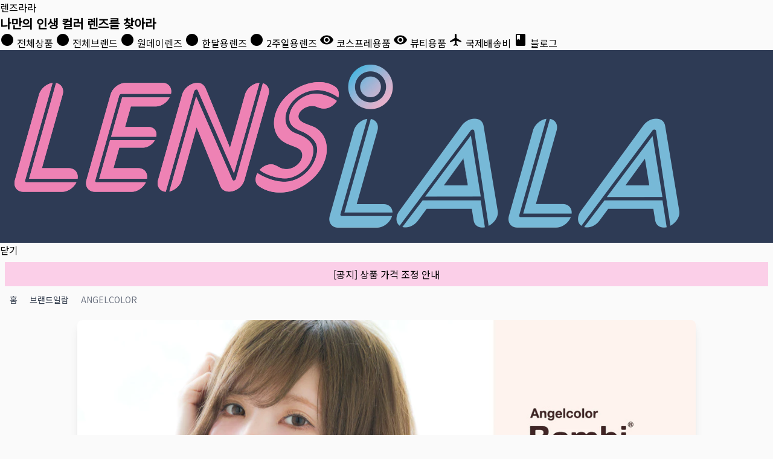

--- FILE ---
content_type: text/html
request_url: https://lenslala3.com/brand/ANGELCOLOR
body_size: 27775
content:
<!DOCTYPE html>
<html lang="ko">
	<head>
		<meta charset="utf-8" />
		<meta http-equiv="content-language" content="ko-kr" />
		<meta name="naver-site-verification" content="f8d955936ce0debadc0d1dda93e51ff7f101e8e0" />
		<link rel="icon" href="../favicon.ico" type="image/x-icon" />
		<meta name="viewport" content="width=device-width" />
		<!-- Roboto -->
		<!-- Material Icons -->
		<link rel="preconnect" href="https://fonts.googleapis.com" />
		<link rel="preconnect" href="https://fonts.gstatic.com" crossorigin />
		<link
			async="true"
			rel="stylesheet"
			href="https://fonts.googleapis.com/icon?family=Material+Icons&display=swap"
		/>
		<link
			async="true"
			rel="stylesheet"
			href="https://fonts.googleapis.com/css2?family=Noto+Sans+KR&display=swap"
		/>

		<link async="true" rel="stylesheet" href="/smui.css" />
		<style type="text/css">
			html,
			body {
				padding: 0;
				margin: 0;
			}
		</style>
		
	<style>*,:before,:after{box-sizing:border-box;border-width:0;border-style:solid;border-color:#e5e7eb}:before,:after{--tw-content: ""}html{line-height:1.5;-webkit-text-size-adjust:100%;-moz-tab-size:4;-o-tab-size:4;tab-size:4;font-family:Noto Sans KR,sans-serif;font-feature-settings:normal;font-variation-settings:normal}body{margin:0;line-height:inherit}hr{height:0;color:inherit;border-top-width:1px}abbr:where([title]){-webkit-text-decoration:underline dotted;text-decoration:underline dotted}h1,h2,h3,h4,h5,h6{font-size:inherit;font-weight:inherit}a{color:inherit;text-decoration:inherit}b,strong{font-weight:bolder}code,kbd,samp,pre{font-family:ui-monospace,SFMono-Regular,Menlo,Monaco,Consolas,Liberation Mono,Courier New,monospace;font-feature-settings:normal;font-variation-settings:normal;font-size:1em}small{font-size:80%}sub,sup{font-size:75%;line-height:0;position:relative;vertical-align:baseline}sub{bottom:-.25em}sup{top:-.5em}table{text-indent:0;border-color:inherit;border-collapse:collapse}button,input,optgroup,select,textarea{font-family:inherit;font-feature-settings:inherit;font-variation-settings:inherit;font-size:100%;font-weight:inherit;line-height:inherit;color:inherit;margin:0;padding:0}button,select{text-transform:none}button,[type=button],[type=reset],[type=submit]{-webkit-appearance:button;background-color:transparent;background-image:none}:-moz-focusring{outline:auto}:-moz-ui-invalid{box-shadow:none}progress{vertical-align:baseline}::-webkit-inner-spin-button,::-webkit-outer-spin-button{height:auto}[type=search]{-webkit-appearance:textfield;outline-offset:-2px}::-webkit-search-decoration{-webkit-appearance:none}::-webkit-file-upload-button{-webkit-appearance:button;font:inherit}summary{display:list-item}blockquote,dl,dd,h1,h2,h3,h4,h5,h6,hr,figure,p,pre{margin:0}fieldset{margin:0;padding:0}legend{padding:0}ol,ul,menu{list-style:none;margin:0;padding:0}dialog{padding:0}textarea{resize:vertical}input::-moz-placeholder,textarea::-moz-placeholder{opacity:1;color:#9ca3af}input::placeholder,textarea::placeholder{opacity:1;color:#9ca3af}button,[role=button]{cursor:pointer}:disabled{cursor:default}img,svg,video,canvas,audio,iframe,embed,object{display:block;vertical-align:middle}img,video{max-width:100%;height:auto}[hidden]{display:none}*,:before,:after{--tw-border-spacing-x: 0;--tw-border-spacing-y: 0;--tw-translate-x: 0;--tw-translate-y: 0;--tw-rotate: 0;--tw-skew-x: 0;--tw-skew-y: 0;--tw-scale-x: 1;--tw-scale-y: 1;--tw-pan-x: ;--tw-pan-y: ;--tw-pinch-zoom: ;--tw-scroll-snap-strictness: proximity;--tw-gradient-from-position: ;--tw-gradient-via-position: ;--tw-gradient-to-position: ;--tw-ordinal: ;--tw-slashed-zero: ;--tw-numeric-figure: ;--tw-numeric-spacing: ;--tw-numeric-fraction: ;--tw-ring-inset: ;--tw-ring-offset-width: 0px;--tw-ring-offset-color: #fff;--tw-ring-color: rgb(59 130 246 / .5);--tw-ring-offset-shadow: 0 0 #0000;--tw-ring-shadow: 0 0 #0000;--tw-shadow: 0 0 #0000;--tw-shadow-colored: 0 0 #0000;--tw-blur: ;--tw-brightness: ;--tw-contrast: ;--tw-grayscale: ;--tw-hue-rotate: ;--tw-invert: ;--tw-saturate: ;--tw-sepia: ;--tw-drop-shadow: ;--tw-backdrop-blur: ;--tw-backdrop-brightness: ;--tw-backdrop-contrast: ;--tw-backdrop-grayscale: ;--tw-backdrop-hue-rotate: ;--tw-backdrop-invert: ;--tw-backdrop-opacity: ;--tw-backdrop-saturate: ;--tw-backdrop-sepia: }::backdrop{--tw-border-spacing-x: 0;--tw-border-spacing-y: 0;--tw-translate-x: 0;--tw-translate-y: 0;--tw-rotate: 0;--tw-skew-x: 0;--tw-skew-y: 0;--tw-scale-x: 1;--tw-scale-y: 1;--tw-pan-x: ;--tw-pan-y: ;--tw-pinch-zoom: ;--tw-scroll-snap-strictness: proximity;--tw-gradient-from-position: ;--tw-gradient-via-position: ;--tw-gradient-to-position: ;--tw-ordinal: ;--tw-slashed-zero: ;--tw-numeric-figure: ;--tw-numeric-spacing: ;--tw-numeric-fraction: ;--tw-ring-inset: ;--tw-ring-offset-width: 0px;--tw-ring-offset-color: #fff;--tw-ring-color: rgb(59 130 246 / .5);--tw-ring-offset-shadow: 0 0 #0000;--tw-ring-shadow: 0 0 #0000;--tw-shadow: 0 0 #0000;--tw-shadow-colored: 0 0 #0000;--tw-blur: ;--tw-brightness: ;--tw-contrast: ;--tw-grayscale: ;--tw-hue-rotate: ;--tw-invert: ;--tw-saturate: ;--tw-sepia: ;--tw-drop-shadow: ;--tw-backdrop-blur: ;--tw-backdrop-brightness: ;--tw-backdrop-contrast: ;--tw-backdrop-grayscale: ;--tw-backdrop-hue-rotate: ;--tw-backdrop-invert: ;--tw-backdrop-opacity: ;--tw-backdrop-saturate: ;--tw-backdrop-sepia: }.container{width:100%}@media (min-width: 640px){.container{max-width:640px}}@media (min-width: 768px){.container{max-width:768px}}@media (min-width: 1024px){.container{max-width:1024px}}@media (min-width: 1280px){.container{max-width:1280px}}@media (min-width: 1536px){.container{max-width:1536px}}.prose{color:var(--tw-prose-body);max-width:65ch}.prose :where(p):not(:where([class~=not-prose],[class~=not-prose] *)){margin-top:1.25em;margin-bottom:1.25em}.prose :where([class~=lead]):not(:where([class~=not-prose],[class~=not-prose] *)){color:var(--tw-prose-lead);font-size:1.25em;line-height:1.6;margin-top:1.2em;margin-bottom:1.2em}.prose :where(a):not(:where([class~=not-prose],[class~=not-prose] *)){color:var(--tw-prose-links);text-decoration:underline;font-weight:500}.prose :where(strong):not(:where([class~=not-prose],[class~=not-prose] *)){color:var(--tw-prose-bold);font-weight:600}.prose :where(a strong):not(:where([class~=not-prose],[class~=not-prose] *)){color:inherit}.prose :where(blockquote strong):not(:where([class~=not-prose],[class~=not-prose] *)){color:inherit}.prose :where(thead th strong):not(:where([class~=not-prose],[class~=not-prose] *)){color:inherit}.prose :where(ol):not(:where([class~=not-prose],[class~=not-prose] *)){list-style-type:decimal;margin-top:1.25em;margin-bottom:1.25em;padding-left:1.625em}.prose :where(ol[type=A]):not(:where([class~=not-prose],[class~=not-prose] *)){list-style-type:upper-alpha}.prose :where(ol[type=a]):not(:where([class~=not-prose],[class~=not-prose] *)){list-style-type:lower-alpha}.prose :where(ol[type=A s]):not(:where([class~=not-prose],[class~=not-prose] *)){list-style-type:upper-alpha}.prose :where(ol[type=a s]):not(:where([class~=not-prose],[class~=not-prose] *)){list-style-type:lower-alpha}.prose :where(ol[type=I]):not(:where([class~=not-prose],[class~=not-prose] *)){list-style-type:upper-roman}.prose :where(ol[type=i]):not(:where([class~=not-prose],[class~=not-prose] *)){list-style-type:lower-roman}.prose :where(ol[type=I s]):not(:where([class~=not-prose],[class~=not-prose] *)){list-style-type:upper-roman}.prose :where(ol[type=i s]):not(:where([class~=not-prose],[class~=not-prose] *)){list-style-type:lower-roman}.prose :where(ol[type="1"]):not(:where([class~=not-prose],[class~=not-prose] *)){list-style-type:decimal}.prose :where(ul):not(:where([class~=not-prose],[class~=not-prose] *)){list-style-type:disc;margin-top:1.25em;margin-bottom:1.25em;padding-left:1.625em}.prose :where(ol>li):not(:where([class~=not-prose],[class~=not-prose] *))::marker{font-weight:400;color:var(--tw-prose-counters)}.prose :where(ul>li):not(:where([class~=not-prose],[class~=not-prose] *))::marker{color:var(--tw-prose-bullets)}.prose :where(dt):not(:where([class~=not-prose],[class~=not-prose] *)){color:var(--tw-prose-headings);font-weight:600;margin-top:1.25em}.prose :where(hr):not(:where([class~=not-prose],[class~=not-prose] *)){border-color:var(--tw-prose-hr);border-top-width:1px;margin-top:3em;margin-bottom:3em}.prose :where(blockquote):not(:where([class~=not-prose],[class~=not-prose] *)){font-weight:500;font-style:italic;color:var(--tw-prose-quotes);border-left-width:.25rem;border-left-color:var(--tw-prose-quote-borders);quotes:"“""”""‘""’";margin-top:1.6em;margin-bottom:1.6em;padding-left:1em}.prose :where(blockquote p:first-of-type):not(:where([class~=not-prose],[class~=not-prose] *)):before{content:open-quote}.prose :where(blockquote p:last-of-type):not(:where([class~=not-prose],[class~=not-prose] *)):after{content:close-quote}.prose :where(h1):not(:where([class~=not-prose],[class~=not-prose] *)){color:var(--tw-prose-headings);font-weight:800;font-size:2.25em;margin-top:0;margin-bottom:.8888889em;line-height:1.1111111}.prose :where(h1 strong):not(:where([class~=not-prose],[class~=not-prose] *)){font-weight:900;color:inherit}.prose :where(h2):not(:where([class~=not-prose],[class~=not-prose] *)){color:var(--tw-prose-headings);font-weight:700;font-size:1.5em;margin-top:2em;margin-bottom:1em;line-height:1.3333333}.prose :where(h2 strong):not(:where([class~=not-prose],[class~=not-prose] *)){font-weight:800;color:inherit}.prose :where(h3):not(:where([class~=not-prose],[class~=not-prose] *)){color:var(--tw-prose-headings);font-weight:600;font-size:1.25em;margin-top:1.6em;margin-bottom:.6em;line-height:1.6}.prose :where(h3 strong):not(:where([class~=not-prose],[class~=not-prose] *)){font-weight:700;color:inherit}.prose :where(h4):not(:where([class~=not-prose],[class~=not-prose] *)){color:var(--tw-prose-headings);font-weight:600;margin-top:1.5em;margin-bottom:.5em;line-height:1.5}.prose :where(h4 strong):not(:where([class~=not-prose],[class~=not-prose] *)){font-weight:700;color:inherit}.prose :where(img):not(:where([class~=not-prose],[class~=not-prose] *)){margin-top:2em;margin-bottom:2em}.prose :where(picture):not(:where([class~=not-prose],[class~=not-prose] *)){display:block;margin-top:2em;margin-bottom:2em}.prose :where(kbd):not(:where([class~=not-prose],[class~=not-prose] *)){font-weight:500;font-family:inherit;color:var(--tw-prose-kbd);box-shadow:0 0 0 1px rgb(var(--tw-prose-kbd-shadows) / 10%),0 3px 0 rgb(var(--tw-prose-kbd-shadows) / 10%);font-size:.875em;border-radius:.3125rem;padding:.1875em .375em}.prose :where(code):not(:where([class~=not-prose],[class~=not-prose] *)){color:var(--tw-prose-code);font-weight:600;font-size:.875em}.prose :where(code):not(:where([class~=not-prose],[class~=not-prose] *)):before{content:"`"}.prose :where(code):not(:where([class~=not-prose],[class~=not-prose] *)):after{content:"`"}.prose :where(a code):not(:where([class~=not-prose],[class~=not-prose] *)){color:inherit}.prose :where(h1 code):not(:where([class~=not-prose],[class~=not-prose] *)){color:inherit}.prose :where(h2 code):not(:where([class~=not-prose],[class~=not-prose] *)){color:inherit;font-size:.875em}.prose :where(h3 code):not(:where([class~=not-prose],[class~=not-prose] *)){color:inherit;font-size:.9em}.prose :where(h4 code):not(:where([class~=not-prose],[class~=not-prose] *)){color:inherit}.prose :where(blockquote code):not(:where([class~=not-prose],[class~=not-prose] *)){color:inherit}.prose :where(thead th code):not(:where([class~=not-prose],[class~=not-prose] *)){color:inherit}.prose :where(pre):not(:where([class~=not-prose],[class~=not-prose] *)){color:var(--tw-prose-pre-code);background-color:var(--tw-prose-pre-bg);overflow-x:auto;font-weight:400;font-size:.875em;line-height:1.7142857;margin-top:1.7142857em;margin-bottom:1.7142857em;border-radius:.375rem;padding:.8571429em 1.1428571em}.prose :where(pre code):not(:where([class~=not-prose],[class~=not-prose] *)){background-color:transparent;border-width:0;border-radius:0;padding:0;font-weight:inherit;color:inherit;font-size:inherit;font-family:inherit;line-height:inherit}.prose :where(pre code):not(:where([class~=not-prose],[class~=not-prose] *)):before{content:none}.prose :where(pre code):not(:where([class~=not-prose],[class~=not-prose] *)):after{content:none}.prose :where(table):not(:where([class~=not-prose],[class~=not-prose] *)){width:100%;table-layout:auto;text-align:left;margin-top:2em;margin-bottom:2em;font-size:.875em;line-height:1.7142857}.prose :where(thead):not(:where([class~=not-prose],[class~=not-prose] *)){border-bottom-width:1px;border-bottom-color:var(--tw-prose-th-borders)}.prose :where(thead th):not(:where([class~=not-prose],[class~=not-prose] *)){color:var(--tw-prose-headings);font-weight:600;vertical-align:bottom;padding-right:.5714286em;padding-bottom:.5714286em;padding-left:.5714286em}.prose :where(tbody tr):not(:where([class~=not-prose],[class~=not-prose] *)){border-bottom-width:1px;border-bottom-color:var(--tw-prose-td-borders)}.prose :where(tbody tr:last-child):not(:where([class~=not-prose],[class~=not-prose] *)){border-bottom-width:0}.prose :where(tbody td):not(:where([class~=not-prose],[class~=not-prose] *)){vertical-align:baseline}.prose :where(tfoot):not(:where([class~=not-prose],[class~=not-prose] *)){border-top-width:1px;border-top-color:var(--tw-prose-th-borders)}.prose :where(tfoot td):not(:where([class~=not-prose],[class~=not-prose] *)){vertical-align:top}.prose :where(figure>*):not(:where([class~=not-prose],[class~=not-prose] *)){margin-top:0;margin-bottom:0}.prose :where(figcaption):not(:where([class~=not-prose],[class~=not-prose] *)){color:var(--tw-prose-captions);font-size:.875em;line-height:1.4285714;margin-top:.8571429em}.prose{--tw-prose-body: #374151;--tw-prose-headings: #111827;--tw-prose-lead: #4b5563;--tw-prose-links: #111827;--tw-prose-bold: #111827;--tw-prose-counters: #6b7280;--tw-prose-bullets: #d1d5db;--tw-prose-hr: #e5e7eb;--tw-prose-quotes: #111827;--tw-prose-quote-borders: #e5e7eb;--tw-prose-captions: #6b7280;--tw-prose-kbd: #111827;--tw-prose-kbd-shadows: 17 24 39;--tw-prose-code: #111827;--tw-prose-pre-code: #e5e7eb;--tw-prose-pre-bg: #1f2937;--tw-prose-th-borders: #d1d5db;--tw-prose-td-borders: #e5e7eb;--tw-prose-invert-body: #d1d5db;--tw-prose-invert-headings: #fff;--tw-prose-invert-lead: #9ca3af;--tw-prose-invert-links: #fff;--tw-prose-invert-bold: #fff;--tw-prose-invert-counters: #9ca3af;--tw-prose-invert-bullets: #4b5563;--tw-prose-invert-hr: #374151;--tw-prose-invert-quotes: #f3f4f6;--tw-prose-invert-quote-borders: #374151;--tw-prose-invert-captions: #9ca3af;--tw-prose-invert-kbd: #fff;--tw-prose-invert-kbd-shadows: 255 255 255;--tw-prose-invert-code: #fff;--tw-prose-invert-pre-code: #d1d5db;--tw-prose-invert-pre-bg: rgb(0 0 0 / 50%);--tw-prose-invert-th-borders: #4b5563;--tw-prose-invert-td-borders: #374151;font-size:1rem;line-height:1.75}.prose :where(picture>img):not(:where([class~=not-prose],[class~=not-prose] *)){margin-top:0;margin-bottom:0}.prose :where(video):not(:where([class~=not-prose],[class~=not-prose] *)){margin-top:2em;margin-bottom:2em}.prose :where(li):not(:where([class~=not-prose],[class~=not-prose] *)){margin-top:.5em;margin-bottom:.5em}.prose :where(ol>li):not(:where([class~=not-prose],[class~=not-prose] *)){padding-left:.375em}.prose :where(ul>li):not(:where([class~=not-prose],[class~=not-prose] *)){padding-left:.375em}.prose :where(.prose>ul>li p):not(:where([class~=not-prose],[class~=not-prose] *)){margin-top:.75em;margin-bottom:.75em}.prose :where(.prose>ul>li>*:first-child):not(:where([class~=not-prose],[class~=not-prose] *)){margin-top:1.25em}.prose :where(.prose>ul>li>*:last-child):not(:where([class~=not-prose],[class~=not-prose] *)){margin-bottom:1.25em}.prose :where(.prose>ol>li>*:first-child):not(:where([class~=not-prose],[class~=not-prose] *)){margin-top:1.25em}.prose :where(.prose>ol>li>*:last-child):not(:where([class~=not-prose],[class~=not-prose] *)){margin-bottom:1.25em}.prose :where(ul ul,ul ol,ol ul,ol ol):not(:where([class~=not-prose],[class~=not-prose] *)){margin-top:.75em;margin-bottom:.75em}.prose :where(dl):not(:where([class~=not-prose],[class~=not-prose] *)){margin-top:1.25em;margin-bottom:1.25em}.prose :where(dd):not(:where([class~=not-prose],[class~=not-prose] *)){margin-top:.5em;padding-left:1.625em}.prose :where(hr+*):not(:where([class~=not-prose],[class~=not-prose] *)){margin-top:0}.prose :where(h2+*):not(:where([class~=not-prose],[class~=not-prose] *)){margin-top:0}.prose :where(h3+*):not(:where([class~=not-prose],[class~=not-prose] *)){margin-top:0}.prose :where(h4+*):not(:where([class~=not-prose],[class~=not-prose] *)){margin-top:0}.prose :where(thead th:first-child):not(:where([class~=not-prose],[class~=not-prose] *)){padding-left:0}.prose :where(thead th:last-child):not(:where([class~=not-prose],[class~=not-prose] *)){padding-right:0}.prose :where(tbody td,tfoot td):not(:where([class~=not-prose],[class~=not-prose] *)){padding:.5714286em}.prose :where(tbody td:first-child,tfoot td:first-child):not(:where([class~=not-prose],[class~=not-prose] *)){padding-left:0}.prose :where(tbody td:last-child,tfoot td:last-child):not(:where([class~=not-prose],[class~=not-prose] *)){padding-right:0}.prose :where(figure):not(:where([class~=not-prose],[class~=not-prose] *)){margin-top:2em;margin-bottom:2em}.prose :where(.prose>:first-child):not(:where([class~=not-prose],[class~=not-prose] *)){margin-top:0}.prose :where(.prose>:last-child):not(:where([class~=not-prose],[class~=not-prose] *)){margin-bottom:0}.sr-only{position:absolute;width:1px;height:1px;padding:0;margin:-1px;overflow:hidden;clip:rect(0,0,0,0);white-space:nowrap;border-width:0}.visible{visibility:visible}.invisible{visibility:hidden}.fixed{position:fixed}.absolute{position:absolute}.relative{position:relative}.sticky{position:sticky}.inset-0{top:0;right:0;bottom:0;left:0}.bottom-0{bottom:0}.left-0{left:0}.left-1\/4{left:25%}.left-3{left:.75rem}.left-auto{left:auto}.right-0{right:0}.right-5{right:1.25rem}.top-0{top:0}.top-1\/4{top:25%}.top-3{top:.75rem}.top-5{top:1.25rem}.top-\[10px\]{top:10px}.z-10{z-index:10}.z-50{z-index:50}.z-\[100\]{z-index:100}.col-span-12{grid-column:span 12 / span 12}.col-span-2{grid-column:span 2 / span 2}.float-right{float:right}.float-left{float:left}.clear-left{clear:left}.m-1{margin:.25rem}.m-2{margin:.5rem}.-my-4{margin-top:-1rem;margin-bottom:-1rem}.mx-4{margin-left:1rem;margin-right:1rem}.mx-auto{margin-left:auto;margin-right:auto}.my-2{margin-top:.5rem;margin-bottom:.5rem}.my-3{margin-top:.75rem;margin-bottom:.75rem}.my-4{margin-top:1rem;margin-bottom:1rem}.my-5{margin-top:1.25rem;margin-bottom:1.25rem}.my-6{margin-top:1.5rem;margin-bottom:1.5rem}.mb-1{margin-bottom:.25rem}.mb-10{margin-bottom:2.5rem}.mb-12{margin-bottom:3rem}.mb-2{margin-bottom:.5rem}.mb-20{margin-bottom:5rem}.mb-3{margin-bottom:.75rem}.mb-4{margin-bottom:1rem}.mb-5{margin-bottom:1.25rem}.mb-6{margin-bottom:1.5rem}.mb-8{margin-bottom:2rem}.mb-auto{margin-bottom:auto}.ml-1{margin-left:.25rem}.ml-2{margin-left:.5rem}.ml-4{margin-left:1rem}.ml-auto{margin-left:auto}.mr-1{margin-right:.25rem}.mr-12{margin-right:3rem}.mr-2{margin-right:.5rem}.mr-3{margin-right:.75rem}.mr-5{margin-right:1.25rem}.mr-8{margin-right:2rem}.mt-0{margin-top:0}.mt-0\.5{margin-top:.125rem}.mt-1{margin-top:.25rem}.mt-10{margin-top:2.5rem}.mt-12{margin-top:3rem}.mt-16{margin-top:4rem}.mt-2{margin-top:.5rem}.mt-20{margin-top:5rem}.mt-3{margin-top:.75rem}.mt-4{margin-top:1rem}.mt-5{margin-top:1.25rem}.mt-6{margin-top:1.5rem}.mt-8{margin-top:2rem}.line-clamp-2{overflow:hidden;display:-webkit-box;-webkit-box-orient:vertical;-webkit-line-clamp:2}.line-clamp-3{overflow:hidden;display:-webkit-box;-webkit-box-orient:vertical;-webkit-line-clamp:3}.block{display:block}.inline-block{display:inline-block}.flex{display:flex}.inline-flex{display:inline-flex}.table{display:table}.grid{display:grid}.contents{display:contents}.hidden{display:none}.aspect-square{aspect-ratio:1 / 1}.h-10{height:2.5rem}.h-11{height:2.75rem}.h-12{height:3rem}.h-14{height:3.5rem}.h-20{height:5rem}.h-24{height:6rem}.h-28{height:7rem}.h-36{height:9rem}.h-4{height:1rem}.h-48{height:12rem}.h-5{height:1.25rem}.h-6{height:1.5rem}.h-8{height:2rem}.h-96{height:24rem}.h-auto{height:auto}.h-full{height:100%}.h-screen{height:100vh}.max-h-\[70vh\]{max-height:70vh}.w-1\/2{width:50%}.w-1\/3{width:33.333333%}.w-10{width:2.5rem}.w-12{width:3rem}.w-14{width:3.5rem}.w-20{width:5rem}.w-24{width:6rem}.w-28{width:7rem}.w-32{width:8rem}.w-4{width:1rem}.w-5{width:1.25rem}.w-6{width:1.5rem}.w-8{width:2rem}.w-80{width:20rem}.w-full{width:100%}.min-w-0{min-width:0px}.max-w-3xl{max-width:48rem}.max-w-4xl{max-width:56rem}.max-w-5xl{max-width:64rem}.max-w-full{max-width:100%}.max-w-md{max-width:28rem}.max-w-none{max-width:none}.max-w-screen-xl{max-width:1280px}.flex-1{flex:1 1 0%}.flex-auto{flex:1 1 auto}.flex-shrink-0{flex-shrink:0}.flex-grow{flex-grow:1}.basis-1\/4{flex-basis:25%}.basis-3\/4{flex-basis:75%}.basis-full{flex-basis:100%}.table-auto{table-layout:auto}.-translate-x-1\/2{--tw-translate-x: -50%;transform:translate(var(--tw-translate-x),var(--tw-translate-y)) rotate(var(--tw-rotate)) skew(var(--tw-skew-x)) skewY(var(--tw-skew-y)) scaleX(var(--tw-scale-x)) scaleY(var(--tw-scale-y))}.-translate-y-1\/2{--tw-translate-y: -50%;transform:translate(var(--tw-translate-x),var(--tw-translate-y)) rotate(var(--tw-rotate)) skew(var(--tw-skew-x)) skewY(var(--tw-skew-y)) scaleX(var(--tw-scale-x)) scaleY(var(--tw-scale-y))}.transform{transform:translate(var(--tw-translate-x),var(--tw-translate-y)) rotate(var(--tw-rotate)) skew(var(--tw-skew-x)) skewY(var(--tw-skew-y)) scaleX(var(--tw-scale-x)) scaleY(var(--tw-scale-y))}@keyframes spin{to{transform:rotate(360deg)}}.animate-spin{animation:spin 1s linear infinite}.cursor-auto{cursor:auto}.cursor-not-allowed{cursor:not-allowed}.cursor-pointer{cursor:pointer}.resize-none{resize:none}.grid-flow-col{grid-auto-flow:column}.grid-cols-1{grid-template-columns:repeat(1,minmax(0,1fr))}.grid-cols-12{grid-template-columns:repeat(12,minmax(0,1fr))}.grid-cols-2{grid-template-columns:repeat(2,minmax(0,1fr))}.grid-rows-1{grid-template-rows:repeat(1,minmax(0,1fr))}.grid-rows-\[auto_1fr\]{grid-template-rows:auto 1fr}.flex-row{flex-direction:row}.flex-col{flex-direction:column}.flex-wrap{flex-wrap:wrap}.items-start{align-items:flex-start}.items-end{align-items:flex-end}.items-center{align-items:center}.justify-center{justify-content:center}.justify-between{justify-content:space-between}.gap-0{gap:0px}.gap-0\.5{gap:.125rem}.gap-1{gap:.25rem}.gap-16{gap:4rem}.gap-2{gap:.5rem}.gap-3{gap:.75rem}.gap-4{gap:1rem}.gap-5{gap:1.25rem}.gap-x-2{-moz-column-gap:.5rem;column-gap:.5rem}.gap-x-4{-moz-column-gap:1rem;column-gap:1rem}.gap-x-5{-moz-column-gap:1.25rem;column-gap:1.25rem}.gap-y-4{row-gap:1rem}.gap-y-5{row-gap:1.25rem}.space-x-1>:not([hidden])~:not([hidden]){--tw-space-x-reverse: 0;margin-right:calc(.25rem * var(--tw-space-x-reverse));margin-left:calc(.25rem * calc(1 - var(--tw-space-x-reverse)))}.space-x-2>:not([hidden])~:not([hidden]){--tw-space-x-reverse: 0;margin-right:calc(.5rem * var(--tw-space-x-reverse));margin-left:calc(.5rem * calc(1 - var(--tw-space-x-reverse)))}.space-y-1>:not([hidden])~:not([hidden]){--tw-space-y-reverse: 0;margin-top:calc(.25rem * calc(1 - var(--tw-space-y-reverse)));margin-bottom:calc(.25rem * var(--tw-space-y-reverse))}.space-y-10>:not([hidden])~:not([hidden]){--tw-space-y-reverse: 0;margin-top:calc(2.5rem * calc(1 - var(--tw-space-y-reverse)));margin-bottom:calc(2.5rem * var(--tw-space-y-reverse))}.space-y-2>:not([hidden])~:not([hidden]){--tw-space-y-reverse: 0;margin-top:calc(.5rem * calc(1 - var(--tw-space-y-reverse)));margin-bottom:calc(.5rem * var(--tw-space-y-reverse))}.space-y-4>:not([hidden])~:not([hidden]){--tw-space-y-reverse: 0;margin-top:calc(1rem * calc(1 - var(--tw-space-y-reverse)));margin-bottom:calc(1rem * var(--tw-space-y-reverse))}.space-y-6>:not([hidden])~:not([hidden]){--tw-space-y-reverse: 0;margin-top:calc(1.5rem * calc(1 - var(--tw-space-y-reverse)));margin-bottom:calc(1.5rem * var(--tw-space-y-reverse))}.divide-y>:not([hidden])~:not([hidden]){--tw-divide-y-reverse: 0;border-top-width:calc(1px * calc(1 - var(--tw-divide-y-reverse)));border-bottom-width:calc(1px * var(--tw-divide-y-reverse))}.divide-gray-200>:not([hidden])~:not([hidden]){--tw-divide-opacity: 1;border-color:rgb(229 231 235 / var(--tw-divide-opacity))}.self-start{align-self:flex-start}.overflow-hidden{overflow:hidden}.overflow-x-auto{overflow-x:auto}.overflow-y-auto{overflow-y:auto}.truncate{overflow:hidden;text-overflow:ellipsis;white-space:nowrap}.whitespace-nowrap{white-space:nowrap}.whitespace-pre-line{white-space:pre-line}.break-words{overflow-wrap:break-word}.break-all{word-break:break-all}.rounded{border-radius:.25rem}.rounded-full{border-radius:9999px}.rounded-lg{border-radius:.5rem}.rounded-md{border-radius:.375rem}.rounded-t-lg{border-top-left-radius:.5rem;border-top-right-radius:.5rem}.border{border-width:1px}.border-2{border-width:2px}.border-4{border-width:4px}.border-b{border-bottom-width:1px}.border-b-2{border-bottom-width:2px}.border-l{border-left-width:1px}.border-r{border-right-width:1px}.border-t{border-top-width:1px}.border-t-4{border-top-width:4px}.border-solid{border-style:solid}.border-dashed{border-style:dashed}.border-dotted{border-style:dotted}.border-none{border-style:none}.border-blue-500{--tw-border-opacity: 1;border-color:rgb(59 130 246 / var(--tw-border-opacity))}.border-gray-200{--tw-border-opacity: 1;border-color:rgb(229 231 235 / var(--tw-border-opacity))}.border-gray-300{--tw-border-opacity: 1;border-color:rgb(209 213 219 / var(--tw-border-opacity))}.border-gray-600{--tw-border-opacity: 1;border-color:rgb(75 85 99 / var(--tw-border-opacity))}.border-gray-800{--tw-border-opacity: 1;border-color:rgb(31 41 55 / var(--tw-border-opacity))}.border-green-400{--tw-border-opacity: 1;border-color:rgb(74 222 128 / var(--tw-border-opacity))}.border-green-500{--tw-border-opacity: 1;border-color:rgb(34 197 94 / var(--tw-border-opacity))}.border-red-200{--tw-border-opacity: 1;border-color:rgb(254 202 202 / var(--tw-border-opacity))}.border-red-400{--tw-border-opacity: 1;border-color:rgb(248 113 113 / var(--tw-border-opacity))}.border-red-500{--tw-border-opacity: 1;border-color:rgb(239 68 68 / var(--tw-border-opacity))}.border-rose-200{--tw-border-opacity: 1;border-color:rgb(254 205 211 / var(--tw-border-opacity))}.border-slate-200{--tw-border-opacity: 1;border-color:rgb(226 232 240 / var(--tw-border-opacity))}.border-t-transparent{border-top-color:transparent}.bg-black{--tw-bg-opacity: 1;background-color:rgb(0 0 0 / var(--tw-bg-opacity))}.bg-blue-500{--tw-bg-opacity: 1;background-color:rgb(59 130 246 / var(--tw-bg-opacity))}.bg-blue-600{--tw-bg-opacity: 1;background-color:rgb(37 99 235 / var(--tw-bg-opacity))}.bg-blue-700{--tw-bg-opacity: 1;background-color:rgb(29 78 216 / var(--tw-bg-opacity))}.bg-cyan-300{--tw-bg-opacity: 1;background-color:rgb(103 232 249 / var(--tw-bg-opacity))}.bg-gray-200{--tw-bg-opacity: 1;background-color:rgb(229 231 235 / var(--tw-bg-opacity))}.bg-gray-300{--tw-bg-opacity: 1;background-color:rgb(209 213 219 / var(--tw-bg-opacity))}.bg-gray-400{--tw-bg-opacity: 1;background-color:rgb(156 163 175 / var(--tw-bg-opacity))}.bg-gray-50{--tw-bg-opacity: 1;background-color:rgb(249 250 251 / var(--tw-bg-opacity))}.bg-gray-500{--tw-bg-opacity: 1;background-color:rgb(107 114 128 / var(--tw-bg-opacity))}.bg-gray-700{--tw-bg-opacity: 1;background-color:rgb(55 65 81 / var(--tw-bg-opacity))}.bg-green-100{--tw-bg-opacity: 1;background-color:rgb(220 252 231 / var(--tw-bg-opacity))}.bg-green-700{--tw-bg-opacity: 1;background-color:rgb(21 128 61 / var(--tw-bg-opacity))}.bg-orange-100{--tw-bg-opacity: 1;background-color:rgb(255 237 213 / var(--tw-bg-opacity))}.bg-pink-200{--tw-bg-opacity: 1;background-color:rgb(251 207 232 / var(--tw-bg-opacity))}.bg-red-100{--tw-bg-opacity: 1;background-color:rgb(254 226 226 / var(--tw-bg-opacity))}.bg-red-500{--tw-bg-opacity: 1;background-color:rgb(239 68 68 / var(--tw-bg-opacity))}.bg-rose-300{--tw-bg-opacity: 1;background-color:rgb(253 164 175 / var(--tw-bg-opacity))}.bg-rose-50{--tw-bg-opacity: 1;background-color:rgb(255 241 242 / var(--tw-bg-opacity))}.bg-rose-500{--tw-bg-opacity: 1;background-color:rgb(244 63 94 / var(--tw-bg-opacity))}.bg-sky-300{--tw-bg-opacity: 1;background-color:rgb(125 211 252 / var(--tw-bg-opacity))}.bg-sky-600{--tw-bg-opacity: 1;background-color:rgb(2 132 199 / var(--tw-bg-opacity))}.bg-sky-900{--tw-bg-opacity: 1;background-color:rgb(12 74 110 / var(--tw-bg-opacity))}.bg-slate-200{--tw-bg-opacity: 1;background-color:rgb(226 232 240 / var(--tw-bg-opacity))}.bg-slate-500{--tw-bg-opacity: 1;background-color:rgb(100 116 139 / var(--tw-bg-opacity))}.bg-slate-600{--tw-bg-opacity: 1;background-color:rgb(71 85 105 / var(--tw-bg-opacity))}.bg-transparent{background-color:transparent}.bg-white{--tw-bg-opacity: 1;background-color:rgb(255 255 255 / var(--tw-bg-opacity))}.bg-opacity-50{--tw-bg-opacity: .5}.bg-opacity-90{--tw-bg-opacity: .9}.object-contain{-o-object-fit:contain;object-fit:contain}.object-cover{-o-object-fit:cover;object-fit:cover}.p-1{padding:.25rem}.p-2{padding:.5rem}.p-3{padding:.75rem}.p-4{padding:1rem}.p-8{padding:2rem}.px-1{padding-left:.25rem;padding-right:.25rem}.px-10{padding-left:2.5rem;padding-right:2.5rem}.px-2{padding-left:.5rem;padding-right:.5rem}.px-3{padding-left:.75rem;padding-right:.75rem}.px-4{padding-left:1rem;padding-right:1rem}.px-5{padding-left:1.25rem;padding-right:1.25rem}.px-6{padding-left:1.5rem;padding-right:1.5rem}.py-1{padding-top:.25rem;padding-bottom:.25rem}.py-1\.5{padding-top:.375rem;padding-bottom:.375rem}.py-10{padding-top:2.5rem;padding-bottom:2.5rem}.py-12{padding-top:3rem;padding-bottom:3rem}.py-2{padding-top:.5rem;padding-bottom:.5rem}.py-2\.5{padding-top:.625rem;padding-bottom:.625rem}.py-24{padding-top:6rem;padding-bottom:6rem}.py-3{padding-top:.75rem;padding-bottom:.75rem}.py-4{padding-top:1rem;padding-bottom:1rem}.py-5{padding-top:1.25rem;padding-bottom:1.25rem}.py-6{padding-top:1.5rem;padding-bottom:1.5rem}.py-8{padding-top:2rem;padding-bottom:2rem}.pb-1{padding-bottom:.25rem}.pb-10{padding-bottom:2.5rem}.pb-12{padding-bottom:3rem}.pb-16{padding-bottom:4rem}.pb-2{padding-bottom:.5rem}.pb-24{padding-bottom:6rem}.pb-3{padding-bottom:.75rem}.pb-4{padding-bottom:1rem}.pb-5{padding-bottom:1.25rem}.pb-6{padding-bottom:1.5rem}.pb-8{padding-bottom:2rem}.pl-14{padding-left:3.5rem}.pl-2{padding-left:.5rem}.pr-2{padding-right:.5rem}.pt-10{padding-top:2.5rem}.pt-2{padding-top:.5rem}.pt-3{padding-top:.75rem}.pt-4{padding-top:1rem}.pt-5{padding-top:1.25rem}.pt-6{padding-top:1.5rem}.pt-8{padding-top:2rem}.text-left{text-align:left}.text-center{text-align:center}.text-right{text-align:right}.align-middle{vertical-align:middle}.font-mono{font-family:ui-monospace,SFMono-Regular,Menlo,Monaco,Consolas,Liberation Mono,Courier New,monospace}.text-2xl{font-size:1.5rem;line-height:2rem}.text-3xl{font-size:1.875rem;line-height:2.25rem}.text-4xl{font-size:2.25rem;line-height:2.5rem}.text-base{font-size:1rem;line-height:1.5rem}.text-lg{font-size:1.125rem;line-height:1.75rem}.text-sm{font-size:.875rem;line-height:1.25rem}.text-xl{font-size:1.25rem;line-height:1.75rem}.text-xs{font-size:.75rem;line-height:1rem}.font-bold{font-weight:700}.font-extrabold{font-weight:800}.font-light{font-weight:300}.font-medium{font-weight:500}.font-normal{font-weight:400}.font-semibold{font-weight:600}.uppercase{text-transform:uppercase}.capitalize{text-transform:capitalize}.not-italic{font-style:normal}.leading-5{line-height:1.25rem}.leading-6{line-height:1.5rem}.leading-8{line-height:2rem}.leading-9{line-height:2.25rem}.leading-none{line-height:1}.leading-normal{line-height:1.5}.tracking-tight{letter-spacing:-.025em}.tracking-wide{letter-spacing:.025em}.tracking-wider{letter-spacing:.05em}.text-black{--tw-text-opacity: 1;color:rgb(0 0 0 / var(--tw-text-opacity))}.text-blue-600{--tw-text-opacity: 1;color:rgb(37 99 235 / var(--tw-text-opacity))}.text-blue-900{--tw-text-opacity: 1;color:rgb(30 58 138 / var(--tw-text-opacity))}.text-gray-500{--tw-text-opacity: 1;color:rgb(107 114 128 / var(--tw-text-opacity))}.text-gray-600{--tw-text-opacity: 1;color:rgb(75 85 99 / var(--tw-text-opacity))}.text-gray-700{--tw-text-opacity: 1;color:rgb(55 65 81 / var(--tw-text-opacity))}.text-gray-800{--tw-text-opacity: 1;color:rgb(31 41 55 / var(--tw-text-opacity))}.text-gray-900{--tw-text-opacity: 1;color:rgb(17 24 39 / var(--tw-text-opacity))}.text-green-700{--tw-text-opacity: 1;color:rgb(21 128 61 / var(--tw-text-opacity))}.text-orange-600{--tw-text-opacity: 1;color:rgb(234 88 12 / var(--tw-text-opacity))}.text-red-400{--tw-text-opacity: 1;color:rgb(248 113 113 / var(--tw-text-opacity))}.text-red-500{--tw-text-opacity: 1;color:rgb(239 68 68 / var(--tw-text-opacity))}.text-red-600{--tw-text-opacity: 1;color:rgb(220 38 38 / var(--tw-text-opacity))}.text-red-700{--tw-text-opacity: 1;color:rgb(185 28 28 / var(--tw-text-opacity))}.text-red-900{--tw-text-opacity: 1;color:rgb(127 29 29 / var(--tw-text-opacity))}.text-rose-600{--tw-text-opacity: 1;color:rgb(225 29 72 / var(--tw-text-opacity))}.text-slate-500{--tw-text-opacity: 1;color:rgb(100 116 139 / var(--tw-text-opacity))}.text-white{--tw-text-opacity: 1;color:rgb(255 255 255 / var(--tw-text-opacity))}.text-yellow-400{--tw-text-opacity: 1;color:rgb(250 204 21 / var(--tw-text-opacity))}.text-yellow-500{--tw-text-opacity: 1;color:rgb(234 179 8 / var(--tw-text-opacity))}.antialiased{-webkit-font-smoothing:antialiased;-moz-osx-font-smoothing:grayscale}.placeholder-current::-moz-placeholder{color:currentColor}.placeholder-current::placeholder{color:currentColor}.opacity-0{opacity:0}.opacity-25{opacity:.25}.opacity-50{opacity:.5}.opacity-70{opacity:.7}.opacity-75{opacity:.75}.shadow{--tw-shadow: 0 1px 3px 0 rgb(0 0 0 / .1), 0 1px 2px -1px rgb(0 0 0 / .1);--tw-shadow-colored: 0 1px 3px 0 var(--tw-shadow-color), 0 1px 2px -1px var(--tw-shadow-color);box-shadow:var(--tw-ring-offset-shadow, 0 0 #0000),var(--tw-ring-shadow, 0 0 #0000),var(--tw-shadow)}.shadow-2xl{--tw-shadow: 0 25px 50px -12px rgb(0 0 0 / .25);--tw-shadow-colored: 0 25px 50px -12px var(--tw-shadow-color);box-shadow:var(--tw-ring-offset-shadow, 0 0 #0000),var(--tw-ring-shadow, 0 0 #0000),var(--tw-shadow)}.shadow-lg{--tw-shadow: 0 10px 15px -3px rgb(0 0 0 / .1), 0 4px 6px -4px rgb(0 0 0 / .1);--tw-shadow-colored: 0 10px 15px -3px var(--tw-shadow-color), 0 4px 6px -4px var(--tw-shadow-color);box-shadow:var(--tw-ring-offset-shadow, 0 0 #0000),var(--tw-ring-shadow, 0 0 #0000),var(--tw-shadow)}.outline-none{outline:2px solid transparent;outline-offset:2px}.outline{outline-style:solid}.drop-shadow{--tw-drop-shadow: drop-shadow(0 1px 2px rgb(0 0 0 / .1)) drop-shadow(0 1px 1px rgb(0 0 0 / .06));filter:var(--tw-blur) var(--tw-brightness) var(--tw-contrast) var(--tw-grayscale) var(--tw-hue-rotate) var(--tw-invert) var(--tw-saturate) var(--tw-sepia) var(--tw-drop-shadow)}.grayscale{--tw-grayscale: grayscale(100%);filter:var(--tw-blur) var(--tw-brightness) var(--tw-contrast) var(--tw-grayscale) var(--tw-hue-rotate) var(--tw-invert) var(--tw-saturate) var(--tw-sepia) var(--tw-drop-shadow)}.filter{filter:var(--tw-blur) var(--tw-brightness) var(--tw-contrast) var(--tw-grayscale) var(--tw-hue-rotate) var(--tw-invert) var(--tw-saturate) var(--tw-sepia) var(--tw-drop-shadow)}.backdrop-blur-sm{--tw-backdrop-blur: blur(4px);-webkit-backdrop-filter:var(--tw-backdrop-blur) var(--tw-backdrop-brightness) var(--tw-backdrop-contrast) var(--tw-backdrop-grayscale) var(--tw-backdrop-hue-rotate) var(--tw-backdrop-invert) var(--tw-backdrop-opacity) var(--tw-backdrop-saturate) var(--tw-backdrop-sepia);backdrop-filter:var(--tw-backdrop-blur) var(--tw-backdrop-brightness) var(--tw-backdrop-contrast) var(--tw-backdrop-grayscale) var(--tw-backdrop-hue-rotate) var(--tw-backdrop-invert) var(--tw-backdrop-opacity) var(--tw-backdrop-saturate) var(--tw-backdrop-sepia)}.transition{transition-property:color,background-color,border-color,text-decoration-color,fill,stroke,opacity,box-shadow,transform,filter,-webkit-backdrop-filter;transition-property:color,background-color,border-color,text-decoration-color,fill,stroke,opacity,box-shadow,transform,filter,backdrop-filter;transition-property:color,background-color,border-color,text-decoration-color,fill,stroke,opacity,box-shadow,transform,filter,backdrop-filter,-webkit-backdrop-filter;transition-timing-function:cubic-bezier(.4,0,.2,1);transition-duration:.15s}.transition-all{transition-property:all;transition-timing-function:cubic-bezier(.4,0,.2,1);transition-duration:.15s}.transition-colors{transition-property:color,background-color,border-color,text-decoration-color,fill,stroke;transition-timing-function:cubic-bezier(.4,0,.2,1);transition-duration:.15s}.transition-opacity{transition-property:opacity;transition-timing-function:cubic-bezier(.4,0,.2,1);transition-duration:.15s}.transition-shadow{transition-property:box-shadow;transition-timing-function:cubic-bezier(.4,0,.2,1);transition-duration:.15s}.duration-200{transition-duration:.2s}.duration-300{transition-duration:.3s}.ease-in-out{transition-timing-function:cubic-bezier(.4,0,.2,1)}.ease-linear{transition-timing-function:linear}.\[appearance\:textfield\]{-webkit-appearance:textfield;-moz-appearance:textfield;appearance:textfield}.visited\:text-white:visited{color:#fff}.hover\:text-clip:hover{text-overflow:clip}.hover\:bg-blue-600:hover{--tw-bg-opacity: 1;background-color:rgb(37 99 235 / var(--tw-bg-opacity))}.hover\:bg-blue-700:hover{--tw-bg-opacity: 1;background-color:rgb(29 78 216 / var(--tw-bg-opacity))}.hover\:bg-blue-800:hover{--tw-bg-opacity: 1;background-color:rgb(30 64 175 / var(--tw-bg-opacity))}.hover\:bg-cyan-400:hover{--tw-bg-opacity: 1;background-color:rgb(34 211 238 / var(--tw-bg-opacity))}.hover\:bg-gray-50:hover{--tw-bg-opacity: 1;background-color:rgb(249 250 251 / var(--tw-bg-opacity))}.hover\:bg-gray-800:hover{--tw-bg-opacity: 1;background-color:rgb(31 41 55 / var(--tw-bg-opacity))}.hover\:bg-green-800:hover{--tw-bg-opacity: 1;background-color:rgb(22 101 52 / var(--tw-bg-opacity))}.hover\:bg-red-50:hover{--tw-bg-opacity: 1;background-color:rgb(254 242 242 / var(--tw-bg-opacity))}.hover\:bg-red-500:hover{--tw-bg-opacity: 1;background-color:rgb(239 68 68 / var(--tw-bg-opacity))}.hover\:bg-red-600:hover{--tw-bg-opacity: 1;background-color:rgb(220 38 38 / var(--tw-bg-opacity))}.hover\:bg-rose-400:hover{--tw-bg-opacity: 1;background-color:rgb(251 113 133 / var(--tw-bg-opacity))}.hover\:bg-rose-500:hover{--tw-bg-opacity: 1;background-color:rgb(244 63 94 / var(--tw-bg-opacity))}.hover\:bg-sky-500:hover{--tw-bg-opacity: 1;background-color:rgb(14 165 233 / var(--tw-bg-opacity))}.hover\:bg-sky-800:hover{--tw-bg-opacity: 1;background-color:rgb(7 89 133 / var(--tw-bg-opacity))}.hover\:bg-sky-900:hover{--tw-bg-opacity: 1;background-color:rgb(12 74 110 / var(--tw-bg-opacity))}.hover\:bg-slate-400:hover{--tw-bg-opacity: 1;background-color:rgb(148 163 184 / var(--tw-bg-opacity))}.hover\:text-blue-600:hover{--tw-text-opacity: 1;color:rgb(37 99 235 / var(--tw-text-opacity))}.hover\:text-gray-700:hover{--tw-text-opacity: 1;color:rgb(55 65 81 / var(--tw-text-opacity))}.hover\:text-orange-400:hover{--tw-text-opacity: 1;color:rgb(251 146 60 / var(--tw-text-opacity))}.hover\:text-orange-500:hover{--tw-text-opacity: 1;color:rgb(249 115 22 / var(--tw-text-opacity))}.hover\:text-white:hover{--tw-text-opacity: 1;color:rgb(255 255 255 / var(--tw-text-opacity))}.hover\:underline:hover{text-decoration-line:underline}.hover\:opacity-90:hover{opacity:.9}.hover\:shadow-md:hover{--tw-shadow: 0 4px 6px -1px rgb(0 0 0 / .1), 0 2px 4px -2px rgb(0 0 0 / .1);--tw-shadow-colored: 0 4px 6px -1px var(--tw-shadow-color), 0 2px 4px -2px var(--tw-shadow-color);box-shadow:var(--tw-ring-offset-shadow, 0 0 #0000),var(--tw-ring-shadow, 0 0 #0000),var(--tw-shadow)}.focus\:border-blue-500:focus{--tw-border-opacity: 1;border-color:rgb(59 130 246 / var(--tw-border-opacity))}.focus\:border-transparent:focus{border-color:transparent}.focus\:text-blue-600:focus{--tw-text-opacity: 1;color:rgb(37 99 235 / var(--tw-text-opacity))}.focus\:outline-none:focus{outline:2px solid transparent;outline-offset:2px}.focus\:ring-0:focus{--tw-ring-offset-shadow: var(--tw-ring-inset) 0 0 0 var(--tw-ring-offset-width) var(--tw-ring-offset-color);--tw-ring-shadow: var(--tw-ring-inset) 0 0 0 calc(0px + var(--tw-ring-offset-width)) var(--tw-ring-color);box-shadow:var(--tw-ring-offset-shadow),var(--tw-ring-shadow),var(--tw-shadow, 0 0 #0000)}.focus\:ring-2:focus{--tw-ring-offset-shadow: var(--tw-ring-inset) 0 0 0 var(--tw-ring-offset-width) var(--tw-ring-offset-color);--tw-ring-shadow: var(--tw-ring-inset) 0 0 0 calc(2px + var(--tw-ring-offset-width)) var(--tw-ring-color);box-shadow:var(--tw-ring-offset-shadow),var(--tw-ring-shadow),var(--tw-shadow, 0 0 #0000)}.focus\:ring-4:focus{--tw-ring-offset-shadow: var(--tw-ring-inset) 0 0 0 var(--tw-ring-offset-width) var(--tw-ring-offset-color);--tw-ring-shadow: var(--tw-ring-inset) 0 0 0 calc(4px + var(--tw-ring-offset-width)) var(--tw-ring-color);box-shadow:var(--tw-ring-offset-shadow),var(--tw-ring-shadow),var(--tw-shadow, 0 0 #0000)}.focus\:ring-blue-300:focus{--tw-ring-opacity: 1;--tw-ring-color: rgb(147 197 253 / var(--tw-ring-opacity))}.focus\:ring-blue-500:focus{--tw-ring-opacity: 1;--tw-ring-color: rgb(59 130 246 / var(--tw-ring-opacity))}.focus\:ring-gray-300:focus{--tw-ring-opacity: 1;--tw-ring-color: rgb(209 213 219 / var(--tw-ring-opacity))}.focus\:ring-green-300:focus{--tw-ring-opacity: 1;--tw-ring-color: rgb(134 239 172 / var(--tw-ring-opacity))}.focus\:ring-white:focus{--tw-ring-opacity: 1;--tw-ring-color: rgb(255 255 255 / var(--tw-ring-opacity))}.focus\:ring-offset-2:focus{--tw-ring-offset-width: 2px}.disabled\:cursor-not-allowed:disabled{cursor:not-allowed}.disabled\:opacity-50:disabled{opacity:.5}.group:hover .group-hover\:visible{visibility:visible}.group:hover .group-hover\:opacity-100{opacity:1}@media (prefers-color-scheme: dark){.dark\:border-gray-600{--tw-border-opacity: 1;border-color:rgb(75 85 99 / var(--tw-border-opacity))}.dark\:border-gray-700{--tw-border-opacity: 1;border-color:rgb(55 65 81 / var(--tw-border-opacity))}.dark\:bg-blue-600{--tw-bg-opacity: 1;background-color:rgb(37 99 235 / var(--tw-bg-opacity))}.dark\:bg-gray-700{--tw-bg-opacity: 1;background-color:rgb(55 65 81 / var(--tw-bg-opacity))}.dark\:bg-gray-900{--tw-bg-opacity: 1;background-color:rgb(17 24 39 / var(--tw-bg-opacity))}.dark\:bg-green-600{--tw-bg-opacity: 1;background-color:rgb(22 163 74 / var(--tw-bg-opacity))}.dark\:text-blue-500{--tw-text-opacity: 1;color:rgb(59 130 246 / var(--tw-text-opacity))}.dark\:text-gray-400{--tw-text-opacity: 1;color:rgb(156 163 175 / var(--tw-text-opacity))}.dark\:text-gray-500{--tw-text-opacity: 1;color:rgb(107 114 128 / var(--tw-text-opacity))}.dark\:text-gray-800{--tw-text-opacity: 1;color:rgb(31 41 55 / var(--tw-text-opacity))}.dark\:text-white{--tw-text-opacity: 1;color:rgb(255 255 255 / var(--tw-text-opacity))}.dark\:placeholder-gray-400::-moz-placeholder{--tw-placeholder-opacity: 1;color:rgb(156 163 175 / var(--tw-placeholder-opacity))}.dark\:placeholder-gray-400::placeholder{--tw-placeholder-opacity: 1;color:rgb(156 163 175 / var(--tw-placeholder-opacity))}.dark\:hover\:bg-blue-700:hover{--tw-bg-opacity: 1;background-color:rgb(29 78 216 / var(--tw-bg-opacity))}.dark\:hover\:bg-green-700:hover{--tw-bg-opacity: 1;background-color:rgb(21 128 61 / var(--tw-bg-opacity))}.dark\:hover\:text-white:hover{--tw-text-opacity: 1;color:rgb(255 255 255 / var(--tw-text-opacity))}.dark\:focus\:text-blue-500:focus{--tw-text-opacity: 1;color:rgb(59 130 246 / var(--tw-text-opacity))}.dark\:focus\:ring-blue-800:focus{--tw-ring-opacity: 1;--tw-ring-color: rgb(30 64 175 / var(--tw-ring-opacity))}.dark\:focus\:ring-green-800:focus{--tw-ring-opacity: 1;--tw-ring-color: rgb(22 101 52 / var(--tw-ring-opacity))}}@media (min-width: 640px){.sm\:col-span-1{grid-column:span 1 / span 1}.sm\:my-0{margin-top:0;margin-bottom:0}.sm\:my-3{margin-top:.75rem;margin-bottom:.75rem}.sm\:mb-0{margin-bottom:0}.sm\:mb-2{margin-bottom:.5rem}.sm\:mb-5{margin-bottom:1.25rem}.sm\:ml-2{margin-left:.5rem}.sm\:ml-8{margin-left:2rem}.sm\:mr-6{margin-right:1.5rem}.sm\:mt-16{margin-top:4rem}.sm\:mt-3{margin-top:.75rem}.sm\:mt-4{margin-top:1rem}.sm\:h-40{height:10rem}.sm\:w-1\/3{width:33.333333%}.sm\:w-1\/4{width:25%}.sm\:w-28{width:7rem}.sm\:w-40{width:10rem}.sm\:w-auto{width:auto}.sm\:grid-cols-2{grid-template-columns:repeat(2,minmax(0,1fr))}.sm\:flex-row{flex-direction:row}.sm\:items-center{align-items:center}.sm\:justify-between{justify-content:space-between}.sm\:gap-1{gap:.25rem}.sm\:gap-6{gap:1.5rem}.sm\:gap-x-5{-moz-column-gap:1.25rem;column-gap:1.25rem}.sm\:gap-y-5{row-gap:1.25rem}.sm\:space-x-12>:not([hidden])~:not([hidden]){--tw-space-x-reverse: 0;margin-right:calc(3rem * var(--tw-space-x-reverse));margin-left:calc(3rem * calc(1 - var(--tw-space-x-reverse)))}.sm\:self-auto{align-self:auto}.sm\:p-6{padding:1.5rem}.sm\:p-8{padding:2rem}.sm\:px-2{padding-left:.5rem;padding-right:.5rem}.sm\:px-3{padding-left:.75rem;padding-right:.75rem}.sm\:px-4{padding-left:1rem;padding-right:1rem}.sm\:px-6{padding-left:1.5rem;padding-right:1.5rem}.sm\:py-16{padding-top:4rem;padding-bottom:4rem}.sm\:py-2{padding-top:.5rem;padding-bottom:.5rem}.sm\:pb-0{padding-bottom:0}.sm\:pb-24{padding-bottom:6rem}.sm\:pb-5{padding-bottom:1.25rem}.sm\:pl-4{padding-left:1rem}.sm\:pt-0{padding-top:0}.sm\:text-2xl{font-size:1.5rem;line-height:2rem}.sm\:text-4xl{font-size:2.25rem;line-height:2.5rem}.sm\:text-lg{font-size:1.125rem;line-height:1.75rem}.sm\:text-sm{font-size:.875rem;line-height:1.25rem}.sm\:leading-10{line-height:2.5rem}}@media (min-width: 768px){.md\:col-span-6{grid-column:span 6 / span 6}.md\:col-start-4{grid-column-start:4}.md\:mb-5{margin-bottom:1.25rem}.md\:ml-2{margin-left:.5rem}.md\:mt-16{margin-top:4rem}.md\:block{display:block}.md\:hidden{display:none}.md\:w-1\/3{width:33.333333%}.md\:w-1\/4{width:25%}.md\:w-4\/12{width:33.333333%}.md\:basis-1\/2{flex-basis:50%}.md\:basis-1\/3{flex-basis:33.333333%}.md\:grid-cols-2{grid-template-columns:repeat(2,minmax(0,1fr))}.md\:flex-row{flex-direction:row}.md\:justify-between{justify-content:space-between}.md\:gap-16{gap:4rem}.md\:gap-4{gap:1rem}.md\:space-x-3>:not([hidden])~:not([hidden]){--tw-space-x-reverse: 0;margin-right:calc(.75rem * var(--tw-space-x-reverse));margin-left:calc(.75rem * calc(1 - var(--tw-space-x-reverse)))}.md\:space-y-5>:not([hidden])~:not([hidden]){--tw-space-y-reverse: 0;margin-top:calc(1.25rem * calc(1 - var(--tw-space-y-reverse)));margin-bottom:calc(1.25rem * var(--tw-space-y-reverse))}.md\:p-10{padding:2.5rem}.md\:p-2{padding:.5rem}.md\:p-20{padding:5rem}.md\:p-4{padding:1rem}.md\:p-5{padding:1.25rem}.md\:p-8{padding:2rem}.md\:px-4{padding-left:1rem;padding-right:1rem}.md\:px-6{padding-left:1.5rem;padding-right:1.5rem}.md\:px-8{padding-left:2rem;padding-right:2rem}.md\:pb-5{padding-bottom:1.25rem}.md\:text-2xl{font-size:1.5rem;line-height:2rem}.md\:text-5xl{font-size:3rem;line-height:1}.md\:text-base{font-size:1rem;line-height:1.5rem}}@media (min-width: 1024px){.lg\:col-span-4{grid-column:span 4 / span 4}.lg\:col-span-5{grid-column:span 5 / span 5}.lg\:col-span-6{grid-column:span 6 / span 6}.lg\:col-span-7{grid-column:span 7 / span 7}.lg\:col-span-8{grid-column:span 8 / span 8}.lg\:mb-0{margin-bottom:0}.lg\:mt-0{margin-top:0}.lg\:mt-10{margin-top:2.5rem}.lg\:grid{display:grid}.lg\:w-1\/3{width:33.333333%}.lg\:w-1\/4{width:25%}.lg\:w-4\/12{width:33.333333%}.lg\:w-6\/12{width:50%}.lg\:w-96{width:24rem}.lg\:grid-cols-1{grid-template-columns:repeat(1,minmax(0,1fr))}.lg\:grid-cols-2{grid-template-columns:repeat(2,minmax(0,1fr))}.lg\:grid-cols-3{grid-template-columns:repeat(3,minmax(0,1fr))}.lg\:flex-row{flex-direction:row}.lg\:gap-y-0{row-gap:0px}.lg\:p-10{padding:2.5rem}.lg\:p-3{padding:.75rem}.lg\:px-6{padding-left:1.5rem;padding-right:1.5rem}.lg\:py-16{padding-top:4rem;padding-bottom:4rem}.lg\:text-left{text-align:left}.lg\:text-lg{font-size:1.125rem;line-height:1.75rem}}@media (min-width: 1280px){.xl\:col-span-3{grid-column:span 3 / span 3}.xl\:col-start-1{grid-column-start:1}.xl\:row-span-2{grid-row:span 2 / span 2}.xl\:row-start-2{grid-row-start:2}.xl\:block{display:block}.xl\:grid{display:grid}.xl\:w-1\/5{width:20%}.xl\:max-w-5xl{max-width:64rem}.xl\:grid-cols-4{grid-template-columns:repeat(4,minmax(0,1fr))}.xl\:gap-x-10{-moz-column-gap:2.5rem;column-gap:2.5rem}.xl\:gap-x-6{-moz-column-gap:1.5rem;column-gap:1.5rem}.xl\:space-x-0>:not([hidden])~:not([hidden]){--tw-space-x-reverse: 0;margin-right:calc(0px * var(--tw-space-x-reverse));margin-left:calc(0px * calc(1 - var(--tw-space-x-reverse)))}.xl\:space-y-0>:not([hidden])~:not([hidden]){--tw-space-y-reverse: 0;margin-top:calc(0px * calc(1 - var(--tw-space-y-reverse)));margin-bottom:calc(0px * var(--tw-space-y-reverse))}.xl\:space-y-8>:not([hidden])~:not([hidden]){--tw-space-y-reverse: 0;margin-top:calc(2rem * calc(1 - var(--tw-space-y-reverse)));margin-bottom:calc(2rem * var(--tw-space-y-reverse))}.xl\:divide-y>:not([hidden])~:not([hidden]){--tw-divide-y-reverse: 0;border-top-width:calc(1px * calc(1 - var(--tw-divide-y-reverse)));border-bottom-width:calc(1px * var(--tw-divide-y-reverse))}.xl\:divide-y-0>:not([hidden])~:not([hidden]){--tw-divide-y-reverse: 0;border-top-width:calc(0px * calc(1 - var(--tw-divide-y-reverse)));border-bottom-width:calc(0px * var(--tw-divide-y-reverse))}.xl\:divide-gray-200>:not([hidden])~:not([hidden]){--tw-divide-opacity: 1;border-color:rgb(229 231 235 / var(--tw-divide-opacity))}.xl\:border-b{border-bottom-width:1px}.xl\:border-gray-200{--tw-border-opacity: 1;border-color:rgb(229 231 235 / var(--tw-border-opacity))}.xl\:px-0{padding-left:0;padding-right:0}.xl\:py-8{padding-top:2rem;padding-bottom:2rem}.xl\:pb-0{padding-bottom:0}.xl\:pb-6{padding-bottom:1.5rem}.xl\:pl-6{padding-left:1.5rem}.xl\:pt-11{padding-top:2.75rem}.xl\:pt-8{padding-top:2rem}.xl\:text-xl{font-size:1.25rem;line-height:1.75rem}}@media (min-width: 1536px){.\32xl\:w-1\/4{width:25%}.\32xl\:w-1\/6{width:16.666667%}}.\[\&\:\:-webkit-inner-spin-button\]\:appearance-none::-webkit-inner-spin-button{-webkit-appearance:none;-moz-appearance:none;appearance:none}.\[\&\:\:-webkit-outer-spin-button\]\:appearance-none::-webkit-outer-spin-button{-webkit-appearance:none;-moz-appearance:none;appearance:none}:root{--color-bg: #fafafa;--color-primary-light: #d7ccc8;--color-primary: #000000;--color-primary-dark: #5d4037;--color-accent: #69f0ae;--color-text-icons: #fff;--color-text: #212121;--color-text-secondary: #737373;--color-text-disabled: #9b9b9b;--color-divider: #dbdbdb}body{min-height:100vh;margin:0;background-color:var(--color-bg)}ul{padding:0;margin:0;list-style:none}h1{font-size:1.75rem;font-weight:700}h2{font-size:1.25rem;font-weight:700}a{color:var(--color-primary);text-decoration:none}table.detailinfo{border-collapse:separate;border-spacing:1px;text-align:left;line-height:1.5;border-top:1px solid #ccc;margin:20px 10px}table.detailinfo th{width:150px;padding:10px;font-weight:700;vertical-align:top;border-bottom:1px solid #ccc;background:#efefef}table.detailinfo td{width:350px;padding:10px;vertical-align:top;border-bottom:1px solid #ccc}.app.svelte-17lfssw{min-height:100vh}.svelte-17lfssw .app-content{flex:auto;overflow:auto;position:relative;flex-grow:1}.material-icons[data-nosnippet][data-icon]{font-size:0;line-height:0;overflow:visible;text-indent:-9999px;white-space:nowrap;position:relative;display:inline-block;width:24px;height:24px}.material-icons[data-nosnippet][data-icon]:before{content:attr(data-icon);font-size:24px;line-height:1;text-indent:0;position:absolute;left:0;top:0;font-family:Material Icons;font-weight:400;font-style:normal;display:inline-block;text-transform:none;letter-spacing:normal;word-wrap:normal;white-space:nowrap;direction:ltr;-webkit-font-smoothing:antialiased;text-rendering:optimizeLegibility;-moz-osx-font-smoothing:grayscale;font-feature-settings:"liga";width:24px;height:24px}
</style>
		<link href="../_app/immutable/assets/0.c27c9c22.css" rel="stylesheet" disabled media="(max-width: 0)"><title>ANGELCOLOR 브랜드 상품 일람 | 렌즈라라</title><!-- HEAD_svelte-1h7w4y4_START --><meta name="robots" content="index,follow"><meta name="googlebot" content="index,follow"><meta name="description" content="엔젤컬러는 모델들이 가장 많이 애용하는 컬러렌즈! 귀여움과 투명감, 자연스러움을 추구합니다. 엔젤컬러 밤비시리즈에는 밤비시리즈, 밤비빈티지, 밤비내추럴, 모딕 시리즈가 있습니다.  | 렌즈라라"><link rel="canonical" href="https://lenslala3.com/brand/ANGELCOLOR"><meta name="twitter:card" content="summary_large_image">
    <meta name="twitter:site" content="@lenslala">
    <meta name="twitter:creator" content="@lenslala">
    <meta name="twitter:title" content="ANGELCOLOR 브랜드 상품 일람 | 렌즈라라">
    <meta name="twitter:description" content="엔젤컬러는 모델들이 가장 많이 애용하는 컬러렌즈! 귀여움과 투명감, 자연스러움을 추구합니다. 엔젤컬러 밤비시리즈에는 밤비시리즈, 밤비빈티지, 밤비내추럴, 모딕 시리즈가 있습니다.  | 렌즈라라">
    <meta name="twitter:image" content="https://img.ec-to.com/lenslala3/banner/bambi.webp">
    <meta name="twitter:image:alt" content="ANGELCOLOR 브랜드 상품 일람 | 렌즈라라 브랜드 이미지"><meta property="og:url" content="https://lenslala3.com/brand/ANGELCOLOR">

    <meta property="og:type" content="website">
      

    <meta property="og:title" content="ANGELCOLOR 브랜드 상품 일람 | 렌즈라라">

    <meta property="og:description" content="엔젤컬러는 모델들이 가장 많이 애용하는 컬러렌즈! 귀여움과 투명감, 자연스러움을 추구합니다. 엔젤컬러 밤비시리즈에는 밤비시리즈, 밤비빈티지, 밤비내추럴, 모딕 시리즈가 있습니다.  | 렌즈라라">

    <meta property="og:image" content="https://img.ec-to.com/lenslala3/banner/bambi.webp">
        <meta property="og:image:alt" content="ANGELCOLOR 브랜드 상품 일람 | 렌즈라라 브랜드 이미지">
        <meta property="og:image:width" content="300">
        <meta property="og:image:height" content="100">

    

    <meta property="og:locale" content="ko_KR">

    <meta property="og:site_name" content="렌즈라라"><meta property="dc:creator" content="렌즈라라 EC팀"><meta property="application-name" content="ARICART"><meta httpEquiv="x-ua-compatible" content="IE=edge; chrome=1"><link rel="icon" href="https://lenslala3.com/favicon.ico"><!-- HEAD_svelte-1h7w4y4_END --><!-- HEAD_svelte-1rghca7_START --><!-- HTML_TAG_START --><script type="application/ld+json">[{"@context":"https://schema.org","@type":"WebSite","mainEntityOfPage":{"@type":"WebPage","@id":"https://lenslala3.com/brand/ANGELCOLOR"},"headline":"ANGELCOLOR 브랜드 상품 일람 | 렌즈라라","image":["https://img.ec-to.com/lenslala3/banner/bambi.webp"],"dateModified":"1970-01-21T11:22:51.694Z","publisher":{"@type":"Organization","name":"렌즈라라","logo":{"@type":"ImageObject","url":"https://img.ec-to.com/lenslala3/banner/bambi.webp"}}},{"@context":"https://schema.org","@type":"BreadcrumbList","itemListElement":[{"@type":"ListItem","position":1,"name":"톱페이지","item":"https://lenslala3.com"},{"@type":"ListItem","position":2,"name":"브랜드일람","item":"https://lenslala3.com/brand"},{"@type":"ListItem","position":3,"name":"ANGELCOLOR"}]}]</script><!-- HTML_TAG_END --><!-- HEAD_svelte-1rghca7_END -->
	<script data-cfasync="false" nonce="6551e517-8341-4875-a544-3b24ed85d8b9">try{(function(w,d){!function(j,k,l,m){if(j.zaraz)console.error("zaraz is loaded twice");else{j[l]=j[l]||{};j[l].executed=[];j.zaraz={deferred:[],listeners:[]};j.zaraz._v="5874";j.zaraz._n="6551e517-8341-4875-a544-3b24ed85d8b9";j.zaraz.q=[];j.zaraz._f=function(n){return async function(){var o=Array.prototype.slice.call(arguments);j.zaraz.q.push({m:n,a:o})}};for(const p of["track","set","ecommerce","debug"])j.zaraz[p]=j.zaraz._f(p);j.zaraz.init=()=>{var q=k.getElementsByTagName(m)[0],r=k.createElement(m),s=k.getElementsByTagName("title")[0];s&&(j[l].t=k.getElementsByTagName("title")[0].text);j[l].x=Math.random();j[l].w=j.screen.width;j[l].h=j.screen.height;j[l].j=j.innerHeight;j[l].e=j.innerWidth;j[l].l=j.location.href;j[l].r=k.referrer;j[l].k=j.screen.colorDepth;j[l].n=k.characterSet;j[l].o=(new Date).getTimezoneOffset();if(j.dataLayer)for(const t of Object.entries(Object.entries(dataLayer).reduce((u,v)=>({...u[1],...v[1]}),{})))zaraz.set(t[0],t[1],{scope:"page"});j[l].q=[];for(;j.zaraz.q.length;){const w=j.zaraz.q.shift();j[l].q.push(w)}r.defer=!0;for(const x of[localStorage,sessionStorage])Object.keys(x||{}).filter(z=>z.startsWith("_zaraz_")).forEach(y=>{try{j[l]["z_"+y.slice(7)]=JSON.parse(x.getItem(y))}catch{j[l]["z_"+y.slice(7)]=x.getItem(y)}});r.referrerPolicy="origin";r.src="/cdn-cgi/zaraz/s.js?z="+btoa(encodeURIComponent(JSON.stringify(j[l])));q.parentNode.insertBefore(r,q)};["complete","interactive"].includes(k.readyState)?zaraz.init():j.addEventListener("DOMContentLoaded",zaraz.init)}}(w,d,"zarazData","script");window.zaraz._p=async d$=>new Promise(ea=>{if(d$){d$.e&&d$.e.forEach(eb=>{try{const ec=d.querySelector("script[nonce]"),ed=ec?.nonce||ec?.getAttribute("nonce"),ee=d.createElement("script");ed&&(ee.nonce=ed);ee.innerHTML=eb;ee.onload=()=>{d.head.removeChild(ee)};d.head.appendChild(ee)}catch(ef){console.error(`Error executing script: ${eb}\n`,ef)}});Promise.allSettled((d$.f||[]).map(eg=>fetch(eg[0],eg[1])))}ea()});zaraz._p({"e":["(function(w,d){})(window,document)"]});})(window,document)}catch(e){throw fetch("/cdn-cgi/zaraz/t"),e;};</script></head>
	<body data-sveltekit-preload-data="hover">
		<div style="display: contents">


<link rel="stylesheet" href="/assets/css/vendor/icofont.min.css" class="svelte-17lfssw">
<link rel="stylesheet" href="/assets/css/vendor/line-awesome.min.css" class="svelte-17lfssw">
<link rel="stylesheet" href="/assets/css/vendor/simple-line-icons.css" class="svelte-17lfssw">
<link rel="stylesheet" href="/assets/css/custom.css" class="svelte-17lfssw">
<div class="fixed top-0 bottom-0 left-0 right-0 z-50 flex flex-col items-center justify-center w-full h-screen overflow-hidden bg-gray-700 opacity-75 hidden svelte-17lfssw"><div class="w-12 h-12 mb-4 ease-linear border-4 border-t-4 border-gray-200 rounded-full loader svelte-17lfssw"></div>
	<h2 class="text-xl font-semibold text-center text-white svelte-17lfssw">로딩중</h2>
	<p class="w-1/3 text-center text-white svelte-17lfssw"></p></div>

<div class="app svelte-17lfssw">

	<aside class="mdc-drawer mdc-drawer--modal smui-drawer__absolute"><div class="mdc-drawer__header"><span class="mdc-top-app-bar__title">렌즈라라</span>
			<h2 class="mdc-drawer__subtitle">나만의 인생 컬러 렌즈를 찾아라</h2></div>
		<div class="mdc-drawer__content"><nav class="mdc-deprecated-list" role="list"><a class="mdc-deprecated-list-item" style="" tabindex="-1" href="/search/all" target="_self"><span class="mdc-deprecated-list-item__ripple"></span><span class="material-icons mdc-deprecated-list-item__graphic" data-nosnippet aria-hidden="true" data-icon="lens"></span>
					<span class="mdc-deprecated-list-item__text">전체상품</span></a>
				<a class="mdc-deprecated-list-item" style="" tabindex="-1" href="/brand" target="_self"><span class="mdc-deprecated-list-item__ripple"></span><span class="material-icons mdc-deprecated-list-item__graphic" data-nosnippet aria-hidden="true" data-icon="lens"></span>
					<span class="mdc-deprecated-list-item__text">전체브랜드</span></a>
				<a class="mdc-deprecated-list-item" style="" tabindex="-1" href="/category/1day" target="_self"><span class="mdc-deprecated-list-item__ripple"></span><span class="material-icons mdc-deprecated-list-item__graphic" data-nosnippet aria-hidden="true" data-icon="lens"></span>
					<span class="mdc-deprecated-list-item__text">원데이렌즈</span></a>
				<a class="mdc-deprecated-list-item" style="" tabindex="-1" href="/category/month" target="_self"><span class="mdc-deprecated-list-item__ripple"></span><span class="material-icons mdc-deprecated-list-item__graphic" data-nosnippet aria-hidden="true" data-icon="lens"></span>
					<span class="mdc-deprecated-list-item__text">한달용렌즈</span></a>
				<a class="mdc-deprecated-list-item" style="" tabindex="-1" href="/category/week" target="_self"><span class="mdc-deprecated-list-item__ripple"></span><span class="material-icons mdc-deprecated-list-item__graphic" data-nosnippet aria-hidden="true" data-icon="lens"></span>
					<span class="mdc-deprecated-list-item__text">2주일용렌즈</span></a>
				<a class="mdc-deprecated-list-item" style="" tabindex="-1" href="/category/cositem" target="_self"><span class="mdc-deprecated-list-item__ripple"></span><span class="material-icons mdc-deprecated-list-item__graphic" data-nosnippet aria-hidden="true" data-icon="visibility"></span>
					<span class="mdc-deprecated-list-item__text">코스프레용품</span></a>
				<a class="mdc-deprecated-list-item" style="" tabindex="-1" href="/category/eyebeauty" target="_self"><span class="mdc-deprecated-list-item__ripple"></span><span class="material-icons mdc-deprecated-list-item__graphic" data-nosnippet aria-hidden="true" data-icon="visibility"></span>
					<span class="mdc-deprecated-list-item__text">뷰티용품</span></a>
				<a class="mdc-deprecated-list-item" style="" tabindex="-1" href="/category/shipping" target="_self"><span class="mdc-deprecated-list-item__ripple"></span><span class="material-icons mdc-deprecated-list-item__graphic" data-nosnippet aria-hidden="true" data-icon="flight"></span>
					<span class="mdc-deprecated-list-item__text">국제배송비</span></a>
				<a class="mdc-deprecated-list-item" style="" tabindex="-1" href="/b/category/all" target="_self"><span class="mdc-deprecated-list-item__ripple"></span><span class="material-icons mdc-deprecated-list-item__graphic" data-nosnippet aria-hidden="true" data-icon="book"></span>
					<span class="mdc-deprecated-list-item__text">블로그</span></a></nav></div>
</aside>
	<div class="mdc-drawer-scrim smui-drawer-scrim__absolute"></div>

	
	
	<div class="fixed inset-0 z-50 hidden bg-black opacity-50 offcanvas-overlay svelte-17lfssw"></div>
	
	
	<div id="offcanvas-cart" class="fixed top-0 right-0 left-auto z-50 h-screen overflow-y-auto text-sm font-normal transition-all duration-300 ease-in-out transform bg-white offcanvas translate-x-translate-x-full-120 w-80 lg:w-96 hidden svelte-17lfssw"><div class="p-8 svelte-17lfssw"><div class="flex flex-wrap items-center justify-between pb-6 mb-6 border-b border-gray-600 border-solid svelte-17lfssw"><h4 class="font-normal capitalize text-md text-dark svelte-17lfssw">장바구니</h4>
				<button class="offcanvas-close hover:text-orange svelte-17lfssw" aria-label="close icon"><i class="icofont-close-circled svelte-17lfssw"></i></button></div>

			<div class="text-xl pl-14 xl:text-xl svelte-17lfssw">장바구니가 비어 있습니다.</div></div></div>
	

	
	

	

<header class="mdc-top-app-bar" style="background-color:#2E3B55"><div class="mdc-top-app-bar__row"><section class="mdc-top-app-bar__section mdc-top-app-bar__section--align-start"><button class="material-icons mdc-icon-button mdc-icon-button--display-flex mdc-top-app-bar__navigation-icon" style="" aria-label="왼쪽 메뉴 아이콘" id="left_menu"><div class="mdc-icon-button__ripple"></div>
  <svg class="mdc-icon-button__icon" aria-hidden="true" viewBox="0 0 24 24"><path fill="currentColor" d="M3,6H21V8H3V6M3,11H21V13H3V11M3,16H21V18H3V16Z" class="svelte-17lfssw"></path></svg></button>
				<div class="h-full pt-2 pb-2 pl-2 sm:pl-4 xl:pl-6 sm:pt-0 sm:pb-0 svelte-17lfssw"><a href="/" class="svelte-17lfssw"><img src="/logo.webp" alt="나만의 인생 컬러 렌즈를 찾아라 일본 컬러 렌즈 직구 렌즈라라" class="h-full svelte-17lfssw"></a></div>
</section>
			<section class="mdc-top-app-bar__section mdc-top-app-bar__section--align-end"><button class="mdc-icon-button mdc-icon-button--display-flex mdc-top-app-bar__navigation-icon" style="position: relative;" aria-label="검색 아이콘" id="search_button"><div class="mdc-icon-button__ripple"></div>
  <svg class="mdc-icon-button__icon" aria-hidden="true" viewBox="0 0 24 24"><path fill="currentColor" d="M9.5,3A6.5,6.5 0 0,1 16,9.5C16,11.11 15.41,12.59 14.44,13.73L14.71,14H15.5L20.5,19L19,20.5L14,15.5V14.71L13.73,14.44C12.59,15.41 11.11,16 9.5,16A6.5,6.5 0 0,1 3,9.5A6.5,6.5 0 0,1 9.5,3M9.5,5C7,5 5,7 5,9.5C5,12 7,14 9.5,14C12,14 14,12 14,9.5C14,7 12,5 9.5,5Z" class="svelte-17lfssw"></path></svg></button>
				<button class="mdc-icon-button mdc-icon-button--display-flex mdc-top-app-bar__navigation-icon" style="position: relative;" aria-label="카트 열기 아이콘" id="open_cart_button"><div class="mdc-icon-button__ripple"></div>
  <svg class="mdc-icon-button__icon" aria-hidden="true" viewBox="0 0 24 24"><path fill="currentColor" d="M5.5,21C4.72,21 4.04,20.55 3.71,19.9V19.9L1.1,10.44L1,10A1,1 0 0,1 2,9H6.58L11.18,2.43C11.36,2.17 11.66,2 12,2C12.34,2 12.65,2.17 12.83,2.44L17.42,9H22A1,1 0 0,1 23,10L22.96,10.29L20.29,19.9C19.96,20.55 19.28,21 18.5,21H5.5M12,4.74L9,9H15L12,4.74M12,13A2,2 0 0,0 10,15A2,2 0 0,0 12,17A2,2 0 0,0 14,15A2,2 0 0,0 12,13Z" class="svelte-17lfssw"></path></svg>
					</button>
				<button class="material-icons mdc-icon-button mdc-icon-button--display-flex mdc-top-app-bar__navigation-icon" style="" aria-label="렌즈라라 로그인" id="login_button" title="렌즈라라 로그인"><div class="mdc-icon-button__ripple"></div>
  <svg class="mdc-icon-button__icon" aria-hidden="true" viewBox="0 0 24 24"><path fill="currentColor" d="M11 7L9.6 8.4L12.2 11H2V13H12.2L9.6 15.6L11 17L16 12L11 7M20 19H12V21H20C21.1 21 22 20.1 22 19V5C22 3.9 21.1 3 20 3H12V5H20V19Z" class="svelte-17lfssw"></path></svg></button>
</section></div>
</header>
	<main class="">


<div class="mdc-dialog" role="alertdialog" aria-modal="true" aria-labelledby="simple-title" aria-describedby="simple-content"><div class="mdc-dialog__container"><div class="mdc-dialog__surface" role="alertdialog" aria-modal="true"><h2 class="mdc-dialog__title" id="simple-title"></h2>
			<div class="mdc-dialog__content" id="simple-content"><!-- HTML_TAG_START --><!-- HTML_TAG_END --></div>
			<div class="mdc-dialog__actions"><button class="mdc-button mdc-dialog__button" style="" data-mdc-dialog-action="close"><div class="mdc-button__ripple"></div>
  <span class="mdc-button__label">닫기</span></button></div>
      </div></div>
  <div class="mdc-dialog__scrim"></div></div>


		<div class="container px-2 mx-auto svelte-17lfssw"><div class="block svelte-17lfssw"><div class="p-2 my-2 bg-pink-200 banner svelte-17lfssw"><div class="text-center svelte-17lfssw">
									<div class="cursor-pointer svelte-17lfssw">[공지] 상품 가격 조정 안내
									</div>
							</div></div>
					</div>
			




<nav class="flex mt-3" aria-label="Breadcrumb"><ol class="inline-flex items-center space-x-1 md:space-x-3"><li class="inline-flex items-center"><a href="/" class="inline-flex items-center text-sm font-medium text-gray-700 hover:text-blue-600 dark:text-gray-400 dark:hover:text-white"><i class="mr-2 icofont-home"></i>
				홈
			</a></li>
		<li class="inline-flex items-center ml-2"><i class="icofont-thin-right"></i>
			<a href="/brand" class="inline-flex items-center ml-1 text-sm font-medium text-gray-700 hover:text-blue-600 dark:text-gray-400 dark:hover:text-white md:ml-2">브랜드일람
			</a></li>
		<li aria-current="page"><div class="flex items-center"><i class="icofont-thin-right"></i>
				<span class="ml-1 text-sm font-medium text-gray-500 md:ml-2 dark:text-gray-400">ANGELCOLOR</span></div></li></ol></nav>

<div class="py-6"><div class="container"><div><img src="https://img.ec-to.com/lenslala3/banner/bambi.webp" alt="ANGELCOLOR 브랜드 이미지" class="object-cover w-full max-w-5xl mx-auto rounded-lg shadow-lg"></div>
		<div class="flex flex-col flex-wrap lg:flex-row"><div id="shoptab" class="flex-1"><div class="flex flex-wrap items-center justify-between px-2"><div class=""><h1 class="my-3 text-lg font-medium sm:my-3"><!-- HTML_TAG_START -->엔젤컬러는 모델들이 가장 많이 애용하는 컬러렌즈! 귀여움과 투명감, 자연스러움을 추구합니다. 엔젤컬러 밤비시리즈에는 밤비시리즈, 밤비빈티지, 밤비내추럴, 모딕 시리즈가 있습니다. <!-- HTML_TAG_END --></h1>
						<p class="my-3 sm:my-3">해당 브랜드에 시리즈는
							ANDMEE 1DAY, ANDMEE 1MONTH, BAMBI 1DAY, BAMBI VINTAGE, BAMBI 1MONTH, BAMBI 1DAY 30, BAMBI NATURAL 총 7종류가 있습니다.<br>
							해당 브랜드에는 총47개의 제품이 있습니다.
						</p></div></div>

				<div class="mt-10"><h3 class="mb-4 text-2xl font-bold" id="ANDMEE_1DAY">ANDMEE 1DAY (11개)
						</h3>
						<div id="grid" class="shop-tab-content active"><div class="flex flex-wrap -my-4 -px-4"><div class="w-1/2 px-4 my-4 md:w-1/3 lg:w-1/4 xl:w-1/5 2xl:w-1/6"><div class="relative transition-all border border-gray-300 border-solid hover:shadow-product group"><div class="relative overflow-hidden"><a class="block" href="/item/acam1d-bis">
													<img class="w-full h-full" src="https://img.ec-to.com/lenslala3/acam1d-bis1.webp" alt="ANGELCOLOR 앤드미원데이 1day 비스킷(1박스 10개들이) 이미지" loading="lazy" width="432" height="480">
												</a></div>

											<div class="px-4 py-5"><h4><a class="block text-base transition-all hover:text-orange" href="/item/acam1d-bis">ANGELCOLOR 앤드미원데이 1day 비스킷(1박스 10개들이)</a></h4>
												<h5 class="mt-3 font-bold leading-none text-md text-orange">2,080엔 (참고: 20,800원)
												</h5>
											</div></div>
									</div><div class="w-1/2 px-4 my-4 md:w-1/3 lg:w-1/4 xl:w-1/5 2xl:w-1/6"><div class="relative transition-all border border-gray-300 border-solid hover:shadow-product group"><div class="relative overflow-hidden"><a class="block" href="/item/acam1d-chi">
													<img class="w-full h-full" src="https://img.ec-to.com/lenslala3/acam1d-chi1.webp" alt="ANGELCOLOR 앤드미원데이 1day 쉬폰(1박스 10개들이) 이미지" loading="lazy" width="432" height="480">
												</a></div>

											<div class="px-4 py-5"><h4><a class="block text-base transition-all hover:text-orange" href="/item/acam1d-chi">ANGELCOLOR 앤드미원데이 1day 쉬폰(1박스 10개들이)</a></h4>
												<h5 class="mt-3 font-bold leading-none text-md text-orange">2,080엔 (참고: 20,800원)
												</h5>
											</div></div>
									</div><div class="w-1/2 px-4 my-4 md:w-1/3 lg:w-1/4 xl:w-1/5 2xl:w-1/6"><div class="relative transition-all border border-gray-300 border-solid hover:shadow-product group"><div class="relative overflow-hidden"><a class="block" href="/item/acam1d-cla">
													<img class="w-full h-full" src="https://img.ec-to.com/lenslala3/acam1d-cla1.webp" alt="ANGELCOLOR 앤드미원데이 1day 클래식(1박스 10개들이) 이미지" loading="lazy" width="432" height="480">
												</a></div>

											<div class="px-4 py-5"><h4><a class="block text-base transition-all hover:text-orange" href="/item/acam1d-cla">ANGELCOLOR 앤드미원데이 1day 클래식(1박스 10개들이)</a></h4>
												<h5 class="mt-3 font-bold leading-none text-md text-orange">2,080엔 (참고: 20,800원)
												</h5>
											</div></div>
									</div><div class="w-1/2 px-4 my-4 md:w-1/3 lg:w-1/4 xl:w-1/5 2xl:w-1/6"><div class="relative transition-all border border-gray-300 border-solid hover:shadow-product group"><div class="relative overflow-hidden"><a class="block" href="/item/acam1d-cor">
													<img class="w-full h-full" src="https://img.ec-to.com/lenslala3/acam1d-cor1.webp" alt="ANGELCOLOR 앤드미원데이 1day 코랄(1박스 10개들이) 이미지" loading="lazy" width="432" height="480">
												</a></div>

											<div class="px-4 py-5"><h4><a class="block text-base transition-all hover:text-orange" href="/item/acam1d-cor">ANGELCOLOR 앤드미원데이 1day 코랄(1박스 10개들이)</a></h4>
												<h5 class="mt-3 font-bold leading-none text-md text-orange">2,080엔 (참고: 20,800원)
												</h5>
											</div></div>
									</div><div class="w-1/2 px-4 my-4 md:w-1/3 lg:w-1/4 xl:w-1/5 2xl:w-1/6"><div class="relative transition-all border border-gray-300 border-solid hover:shadow-product group"><div class="relative overflow-hidden"><a class="block" href="/item/acam1d-pur">
													<img class="w-full h-full" src="https://img.ec-to.com/lenslala3/acam1d-pur1.webp" alt="ANGELCOLOR 앤드미원데이 1day 퓨어(1박스 10개들이) 이미지" loading="lazy" width="432" height="480">
												</a></div>

											<div class="px-4 py-5"><h4><a class="block text-base transition-all hover:text-orange" href="/item/acam1d-pur">ANGELCOLOR 앤드미원데이 1day 퓨어(1박스 10개들이)</a></h4>
												<h5 class="mt-3 font-bold leading-none text-md text-orange">2,080엔 (참고: 20,800원)
												</h5>
											</div></div>
									</div><div class="w-1/2 px-4 my-4 md:w-1/3 lg:w-1/4 xl:w-1/5 2xl:w-1/6"><div class="relative transition-all border border-gray-300 border-solid hover:shadow-product group"><div class="relative overflow-hidden"><a class="block" href="/item/acam1d-rai">
													<img class="w-full h-full" src="https://img.ec-to.com/lenslala3/acam1d-rai1.webp" alt="ANGELCOLOR 앤드미원데이 1day 레인(1박스 10개들이) 이미지" loading="lazy" width="432" height="480">
												</a></div>

											<div class="px-4 py-5"><h4><a class="block text-base transition-all hover:text-orange" href="/item/acam1d-rai">ANGELCOLOR 앤드미원데이 1day 레인(1박스 10개들이)</a></h4>
												<h5 class="mt-3 font-bold leading-none text-md text-orange">2,080엔 (참고: 20,800원)
												</h5>
											</div></div>
									</div><div class="w-1/2 px-4 my-4 md:w-1/3 lg:w-1/4 xl:w-1/5 2xl:w-1/6"><div class="relative transition-all border border-gray-300 border-solid hover:shadow-product group"><div class="relative overflow-hidden"><a class="block" href="/item/acam1d-waf">
													<img class="w-full h-full" src="https://img.ec-to.com/lenslala3/acam1d-waf1.webp" alt="ANGELCOLOR 앤드미원데이 1day 와플(1박스 10개들이) 이미지" loading="lazy" width="432" height="480">
												</a></div>

											<div class="px-4 py-5"><h4><a class="block text-base transition-all hover:text-orange" href="/item/acam1d-waf">ANGELCOLOR 앤드미원데이 1day 와플(1박스 10개들이)</a></h4>
												<h5 class="mt-3 font-bold leading-none text-md text-orange">2,080엔 (참고: 20,800원)
												</h5>
											</div></div>
									</div><div class="w-1/2 px-4 my-4 md:w-1/3 lg:w-1/4 xl:w-1/5 2xl:w-1/6"><div class="relative transition-all border border-gray-300 border-solid hover:shadow-product group"><div class="relative overflow-hidden"><a class="block" href="/item/agcl-adm-1d10-ambr"><h3 class="absolute p-3 text-2xl text-white -translate-x-1/2 -translate-y-1/2 bg-slate-600 bg-opacity-90 top-1/4 left-1/4">품절
														</h3>
													<img class="w-full h-full" src="https://img.ec-to.com/lenslala3/agcl-adm-1d10-ambr1.webp" alt="ANGELCOLOR 앤드미원데이 1day 앰버(1박스 10개들이) 이미지" loading="lazy" width="432" height="480">
												</a></div>

											<div class="px-4 py-5"><h4><a class="block text-base transition-all hover:text-orange" href="/item/agcl-adm-1d10-ambr">ANGELCOLOR 앤드미원데이 1day 앰버(1박스 10개들이)</a></h4>
												<h5 class="mt-3 font-bold leading-none text-md text-orange">2,080엔 (참고: 20,800원)
												</h5>
											</div></div>
									</div><div class="w-1/2 px-4 my-4 md:w-1/3 lg:w-1/4 xl:w-1/5 2xl:w-1/6"><div class="relative transition-all border border-gray-300 border-solid hover:shadow-product group"><div class="relative overflow-hidden"><a class="block" href="/item/agcl-adm-1d10-drop"><h3 class="absolute p-3 text-2xl text-white -translate-x-1/2 -translate-y-1/2 bg-slate-600 bg-opacity-90 top-1/4 left-1/4">품절
														</h3>
													<img class="w-full h-full" src="https://img.ec-to.com/lenslala3/agcl-adm-1d10-drop1.webp" alt="ANGELCOLOR 앤드미원데이 1day 드롭(1박스 10개들이) 이미지" loading="lazy" width="432" height="480">
												</a></div>

											<div class="px-4 py-5"><h4><a class="block text-base transition-all hover:text-orange" href="/item/agcl-adm-1d10-drop">ANGELCOLOR 앤드미원데이 1day 드롭(1박스 10개들이)</a></h4>
												<h5 class="mt-3 font-bold leading-none text-md text-orange">2,080엔 (참고: 20,800원)
												</h5>
											</div></div>
									</div><div class="w-1/2 px-4 my-4 md:w-1/3 lg:w-1/4 xl:w-1/5 2xl:w-1/6"><div class="relative transition-all border border-gray-300 border-solid hover:shadow-product group"><div class="relative overflow-hidden"><a class="block" href="/item/agcl-adm-1d10-sgry"><h3 class="absolute p-3 text-2xl text-white -translate-x-1/2 -translate-y-1/2 bg-slate-600 bg-opacity-90 top-1/4 left-1/4">품절
														</h3>
													<img class="w-full h-full" src="https://img.ec-to.com/lenslala3/agcl-adm-1d10-sgry1.webp" alt="ANGELCOLOR 앤드미원데이 1day 슈가리(1박스 10개들이) 이미지" loading="lazy" width="432" height="480">
												</a></div>

											<div class="px-4 py-5"><h4><a class="block text-base transition-all hover:text-orange" href="/item/agcl-adm-1d10-sgry">ANGELCOLOR 앤드미원데이 1day 슈가리(1박스 10개들이)</a></h4>
												<h5 class="mt-3 font-bold leading-none text-md text-orange">2,080엔 (참고: 20,800원)
												</h5>
											</div></div>
									</div><div class="w-1/2 px-4 my-4 md:w-1/3 lg:w-1/4 xl:w-1/5 2xl:w-1/6"><div class="relative transition-all border border-gray-300 border-solid hover:shadow-product group"><div class="relative overflow-hidden"><a class="block" href="/item/agcl-adm-1d10-twkl"><h3 class="absolute p-3 text-2xl text-white -translate-x-1/2 -translate-y-1/2 bg-slate-600 bg-opacity-90 top-1/4 left-1/4">품절
														</h3>
													<img class="w-full h-full" src="https://img.ec-to.com/lenslala3/agcl-adm-1d10-twkl1.webp" alt="ANGELCOLOR 앤드미원데이 1day 트윙클(1박스 10개들이) 이미지" loading="lazy" width="432" height="480">
												</a></div>

											<div class="px-4 py-5"><h4><a class="block text-base transition-all hover:text-orange" href="/item/agcl-adm-1d10-twkl">ANGELCOLOR 앤드미원데이 1day 트윙클(1박스 10개들이)</a></h4>
												<h5 class="mt-3 font-bold leading-none text-md text-orange">2,080엔 (참고: 20,800원)
												</h5>
											</div></div>
									</div>
							</div></div>
					</div><div class="mt-10"><h3 class="mb-4 text-2xl font-bold" id="ANDMEE_1MONTH">ANDMEE 1MONTH (6개)
						</h3>
						<div id="grid" class="shop-tab-content active"><div class="flex flex-wrap -my-4 -px-4"><div class="w-1/2 px-4 my-4 md:w-1/3 lg:w-1/4 xl:w-1/5 2xl:w-1/6"><div class="relative transition-all border border-gray-300 border-solid hover:shadow-product group"><div class="relative overflow-hidden"><a class="block" href="/item/acam1m-aur">
													<img class="w-full h-full" src="https://img.ec-to.com/lenslala3/acam1m-aur1.webp" alt="ANGELCOLOR 앤드미먼슬리 1month 오로라(1박스 1개들이) 이미지" loading="lazy" width="432" height="480">
												</a></div>

											<div class="px-4 py-5"><h4><a class="block text-base transition-all hover:text-orange" href="/item/acam1m-aur">ANGELCOLOR 앤드미먼슬리 1month 오로라(1박스 1개들이)</a></h4>
												<h5 class="mt-3 font-bold leading-none text-md text-orange">1,300엔 (참고: 13,000원)
												</h5>
											</div></div>
									</div><div class="w-1/2 px-4 my-4 md:w-1/3 lg:w-1/4 xl:w-1/5 2xl:w-1/6"><div class="relative transition-all border border-gray-300 border-solid hover:shadow-product group"><div class="relative overflow-hidden"><a class="block" href="/item/acam1m-gin">
													<img class="w-full h-full" src="https://img.ec-to.com/lenslala3/acam1m-gin1.webp" alt="ANGELCOLOR 앤드미먼슬리 1month 진저(1박스 1개들이) 이미지" loading="lazy" width="432" height="480">
												</a></div>

											<div class="px-4 py-5"><h4><a class="block text-base transition-all hover:text-orange" href="/item/acam1m-gin">ANGELCOLOR 앤드미먼슬리 1month 진저(1박스 1개들이)</a></h4>
												<h5 class="mt-3 font-bold leading-none text-md text-orange">1,300엔 (참고: 13,000원)
												</h5>
											</div></div>
									</div><div class="w-1/2 px-4 my-4 md:w-1/3 lg:w-1/4 xl:w-1/5 2xl:w-1/6"><div class="relative transition-all border border-gray-300 border-solid hover:shadow-product group"><div class="relative overflow-hidden"><a class="block" href="/item/acam1m-gra">
													<img class="w-full h-full" src="https://img.ec-to.com/lenslala3/acam1m-gra1.webp" alt="ANGELCOLOR 앤드미먼슬리 1month 글래스(1박스 1개들이) 이미지" loading="lazy" width="432" height="480">
												</a></div>

											<div class="px-4 py-5"><h4><a class="block text-base transition-all hover:text-orange" href="/item/acam1m-gra">ANGELCOLOR 앤드미먼슬리 1month 글래스(1박스 1개들이)</a></h4>
												<h5 class="mt-3 font-bold leading-none text-md text-orange">1,300엔 (참고: 13,000원)
												</h5>
											</div></div>
									</div><div class="w-1/2 px-4 my-4 md:w-1/3 lg:w-1/4 xl:w-1/5 2xl:w-1/6"><div class="relative transition-all border border-gray-300 border-solid hover:shadow-product group"><div class="relative overflow-hidden"><a class="block" href="/item/acam1m-mis">
													<img class="w-full h-full" src="https://img.ec-to.com/lenslala3/acam1m-mis1.webp" alt="ANGELCOLOR 앤드미먼슬리 1month 미스트(1박스 1개들이) 이미지" loading="lazy" width="432" height="480">
												</a></div>

											<div class="px-4 py-5"><h4><a class="block text-base transition-all hover:text-orange" href="/item/acam1m-mis">ANGELCOLOR 앤드미먼슬리 1month 미스트(1박스 1개들이)</a></h4>
												<h5 class="mt-3 font-bold leading-none text-md text-orange">1,300엔 (참고: 13,000원)
												</h5>
											</div></div>
									</div><div class="w-1/2 px-4 my-4 md:w-1/3 lg:w-1/4 xl:w-1/5 2xl:w-1/6"><div class="relative transition-all border border-gray-300 border-solid hover:shadow-product group"><div class="relative overflow-hidden"><a class="block" href="/item/acam1m-oce">
													<img class="w-full h-full" src="https://img.ec-to.com/lenslala3/acam1m-oce1.webp" alt="ANGELCOLOR 앤드미먼슬리 1month 오션(1박스 1개들이) 이미지" loading="lazy" width="432" height="480">
												</a></div>

											<div class="px-4 py-5"><h4><a class="block text-base transition-all hover:text-orange" href="/item/acam1m-oce">ANGELCOLOR 앤드미먼슬리 1month 오션(1박스 1개들이)</a></h4>
												<h5 class="mt-3 font-bold leading-none text-md text-orange">1,300엔 (참고: 13,000원)
												</h5>
											</div></div>
									</div><div class="w-1/2 px-4 my-4 md:w-1/3 lg:w-1/4 xl:w-1/5 2xl:w-1/6"><div class="relative transition-all border border-gray-300 border-solid hover:shadow-product group"><div class="relative overflow-hidden"><a class="block" href="/item/acam1m-shi">
													<img class="w-full h-full" src="https://img.ec-to.com/lenslala3/acam1m-shi1.webp" alt="ANGELCOLOR 앤드미먼슬리 1month 샤인(1박스 1개들이) 이미지" loading="lazy" width="432" height="480">
												</a></div>

											<div class="px-4 py-5"><h4><a class="block text-base transition-all hover:text-orange" href="/item/acam1m-shi">ANGELCOLOR 앤드미먼슬리 1month 샤인(1박스 1개들이)</a></h4>
												<h5 class="mt-3 font-bold leading-none text-md text-orange">1,300엔 (참고: 13,000원)
												</h5>
											</div></div>
									</div>
							</div></div>
					</div><div class="mt-10"><h3 class="mb-4 text-2xl font-bold" id="BAMBI_1DAY">BAMBI 1DAY (14개)
						</h3>
						<div id="grid" class="shop-tab-content active"><div class="flex flex-wrap -my-4 -px-4"><div class="w-1/2 px-4 my-4 md:w-1/3 lg:w-1/4 xl:w-1/5 2xl:w-1/6"><div class="relative transition-all border border-gray-300 border-solid hover:shadow-product group"><div class="relative overflow-hidden"><a class="block" href="/item/adcl-1d10-pgry">
													<img class="w-full h-full" src="https://img.ec-to.com/lenslala3/adcl-1d10-pgry1.webp" alt="AngelColor BambiSeries1day 엔젤컬러 밤비시리즈 원데이 펄그레이(1박스 10개들이) 이미지" loading="lazy" width="432" height="480">
												</a></div>

											<div class="px-4 py-5"><h4><a class="block text-base transition-all hover:text-orange" href="/item/adcl-1d10-pgry">AngelColor BambiSeries1day 엔젤컬러 밤비시리즈 원데이 펄그레이(1박스 10개들이)</a></h4>
												<h5 class="mt-3 font-bold leading-none text-md text-orange">2,190엔 (참고: 21,900원)
												</h5>
											</div></div>
									</div><div class="w-1/2 px-4 my-4 md:w-1/3 lg:w-1/4 xl:w-1/5 2xl:w-1/6"><div class="relative transition-all border border-gray-300 border-solid hover:shadow-product group"><div class="relative overflow-hidden"><a class="block" href="/item/agcl-1d10-amd">
													<img class="w-full h-full" src="https://img.ec-to.com/lenslala3/agcl-1d10-amd1.webp" alt="AngelColor BambiSeries1day 엔젤컬러 밤비시리즈 원데이 아몬드(1박스 10개들이) 이미지" loading="lazy" width="432" height="480">
												</a></div>

											<div class="px-4 py-5"><h4><a class="block text-base transition-all hover:text-orange" href="/item/agcl-1d10-amd">AngelColor BambiSeries1day 엔젤컬러 밤비시리즈 원데이 아몬드(1박스 10개들이)</a></h4>
												<h5 class="mt-3 font-bold leading-none text-md text-orange">2,190엔 (참고: 21,900원)
												</h5>
											</div></div>
									</div><div class="w-1/2 px-4 my-4 md:w-1/3 lg:w-1/4 xl:w-1/5 2xl:w-1/6"><div class="relative transition-all border border-gray-300 border-solid hover:shadow-product group"><div class="relative overflow-hidden"><a class="block" href="/item/agcl-1d10-cc">
													<img class="w-full h-full" src="https://img.ec-to.com/lenslala3/agcl-1d10-cc1.webp" alt="AngelColor BambiSeries1day 엔젤컬러 밤비시리즈 원데이 쇼콜라(1박스 10개들이) 이미지" loading="lazy" width="432" height="480">
												</a></div>

											<div class="px-4 py-5"><h4><a class="block text-base transition-all hover:text-orange" href="/item/agcl-1d10-cc">AngelColor BambiSeries1day 엔젤컬러 밤비시리즈 원데이 쇼콜라(1박스 10개들이)</a></h4>
												<h5 class="mt-3 font-bold leading-none text-md text-orange">2,190엔 (참고: 21,900원)
												</h5>
											</div></div>
									</div><div class="w-1/2 px-4 my-4 md:w-1/3 lg:w-1/4 xl:w-1/5 2xl:w-1/6"><div class="relative transition-all border border-gray-300 border-solid hover:shadow-product group"><div class="relative overflow-hidden"><a class="block" href="/item/agcl-1d10-crpk">
													<img class="w-full h-full" src="https://img.ec-to.com/lenslala3/agcl-1d10-crpk1.webp" alt="AngelColor BambiSeries1day 엔젤컬러 밤비시리즈 원데이 크림핑크(1박스 10개들이) 이미지" loading="lazy" width="432" height="480">
												</a></div>

											<div class="px-4 py-5"><h4><a class="block text-base transition-all hover:text-orange" href="/item/agcl-1d10-crpk">AngelColor BambiSeries1day 엔젤컬러 밤비시리즈 원데이 크림핑크(1박스 10개들이)</a></h4>
												<h5 class="mt-3 font-bold leading-none text-md text-orange">2,190엔 (참고: 21,900원)
												</h5>
											</div></div>
									</div><div class="w-1/2 px-4 my-4 md:w-1/3 lg:w-1/4 xl:w-1/5 2xl:w-1/6"><div class="relative transition-all border border-gray-300 border-solid hover:shadow-product group"><div class="relative overflow-hidden"><a class="block" href="/item/agcl-1d10-csbr">
													<img class="w-full h-full" src="https://img.ec-to.com/lenslala3/agcl-1d10-csbr1.webp" alt="AngelColor BambiSeries1day 엔젤컬러 밤비시리즈 원데이 카시스브라운(1박스 10개들이) 이미지" loading="lazy" width="432" height="480">
												</a></div>

											<div class="px-4 py-5"><h4><a class="block text-base transition-all hover:text-orange" href="/item/agcl-1d10-csbr">AngelColor BambiSeries1day 엔젤컬러 밤비시리즈 원데이 카시스브라운(1박스 10개들이)</a></h4>
												<h5 class="mt-3 font-bold leading-none text-md text-orange">2,190엔 (참고: 21,900원)
												</h5>
											</div></div>
									</div><div class="w-1/2 px-4 my-4 md:w-1/3 lg:w-1/4 xl:w-1/5 2xl:w-1/6"><div class="relative transition-all border border-gray-300 border-solid hover:shadow-product group"><div class="relative overflow-hidden"><a class="block" href="/item/agcl-1d10-mkbg">
													<img class="w-full h-full" src="https://img.ec-to.com/lenslala3/agcl-1d10-mkbg1.webp" alt="AngelColor BambiSeries1day 엔젤컬러 밤비시리즈 원데이 밀크베이지(1박스 10개들이) 이미지" loading="lazy" width="432" height="480">
												</a></div>

											<div class="px-4 py-5"><h4><a class="block text-base transition-all hover:text-orange" href="/item/agcl-1d10-mkbg">AngelColor BambiSeries1day 엔젤컬러 밤비시리즈 원데이 밀크베이지(1박스 10개들이)</a></h4>
												<h5 class="mt-3 font-bold leading-none text-md text-orange">2,190엔 (참고: 21,900원)
												</h5>
											</div></div>
									</div><div class="w-1/2 px-4 my-4 md:w-1/3 lg:w-1/4 xl:w-1/5 2xl:w-1/6"><div class="relative transition-all border border-gray-300 border-solid hover:shadow-product group"><div class="relative overflow-hidden"><a class="block" href="/item/agcl-bb-1d10-lmhz">
													<img class="w-full h-full" src="https://img.ec-to.com/lenslala3/agcl-bb-1d10-lmhz1.webp" alt="AngelColor BambiSeries1day 엔젤컬러 밤비시리즈 원데이 레몬헤이즐(1박스 10개들이) 이미지" loading="lazy" width="432" height="480">
												</a></div>

											<div class="px-4 py-5"><h4><a class="block text-base transition-all hover:text-orange" href="/item/agcl-bb-1d10-lmhz">AngelColor BambiSeries1day 엔젤컬러 밤비시리즈 원데이 레몬헤이즐(1박스 10개들이)</a></h4>
												<h5 class="mt-3 font-bold leading-none text-md text-orange">2,190엔 (참고: 21,900원)
												</h5>
											</div></div>
									</div><div class="w-1/2 px-4 my-4 md:w-1/3 lg:w-1/4 xl:w-1/5 2xl:w-1/6"><div class="relative transition-all border border-gray-300 border-solid hover:shadow-product group"><div class="relative overflow-hidden"><a class="block" href="/item/agcl-bb-1d10-rsbg">
													<img class="w-full h-full" src="https://img.ec-to.com/lenslala3/agcl-bb-1d10-rsbg1.webp" alt="AngelColor BambiSeries1day 엔젤컬러 밤비시리즈 원데이 로즈베이지(1박스 10개들이) 이미지" loading="lazy" width="432" height="480">
												</a></div>

											<div class="px-4 py-5"><h4><a class="block text-base transition-all hover:text-orange" href="/item/agcl-bb-1d10-rsbg">AngelColor BambiSeries1day 엔젤컬러 밤비시리즈 원데이 로즈베이지(1박스 10개들이)</a></h4>
												<h5 class="mt-3 font-bold leading-none text-md text-orange">2,190엔 (참고: 21,900원)
												</h5>
											</div></div>
									</div><div class="w-1/2 px-4 my-4 md:w-1/3 lg:w-1/4 xl:w-1/5 2xl:w-1/6"><div class="relative transition-all border border-gray-300 border-solid hover:shadow-product group"><div class="relative overflow-hidden"><a class="block" href="/item/agcl-bb-1d10-swbl">
													<img class="w-full h-full" src="https://img.ec-to.com/lenslala3/agcl-bb-1d10-swbl1.webp" alt="AngelColor BambiSeries1day 엔젤컬러 밤비시리즈 원데이 스완블루(1박스 10개들이) 이미지" loading="lazy" width="432" height="480">
												</a></div>

											<div class="px-4 py-5"><h4><a class="block text-base transition-all hover:text-orange" href="/item/agcl-bb-1d10-swbl">AngelColor BambiSeries1day 엔젤컬러 밤비시리즈 원데이 스완블루(1박스 10개들이)</a></h4>
												<h5 class="mt-3 font-bold leading-none text-md text-orange">2,190엔 (참고: 21,900원)
												</h5>
											</div></div>
									</div><div class="w-1/2 px-4 my-4 md:w-1/3 lg:w-1/4 xl:w-1/5 2xl:w-1/6"><div class="relative transition-all border border-gray-300 border-solid hover:shadow-product group"><div class="relative overflow-hidden"><a class="block" href="/item/agcl-bb-1d10-swbls">
													<img class="w-full h-full" src="https://img.ec-to.com/lenslala3/agcl-bb-1d10-swbls1.webp" alt="AngelColor BambiSeries1day 엔젤컬러 밤비시리즈 원데이 스완블루S(1박스 10개들이) 이미지" loading="lazy" width="432" height="480">
												</a></div>

											<div class="px-4 py-5"><h4><a class="block text-base transition-all hover:text-orange" href="/item/agcl-bb-1d10-swbls">AngelColor BambiSeries1day 엔젤컬러 밤비시리즈 원데이 스완블루S(1박스 10개들이)</a></h4>
												<h5 class="mt-3 font-bold leading-none text-md text-orange">2,190엔 (참고: 21,900원)
												</h5>
											</div></div>
									</div><div class="w-1/2 px-4 my-4 md:w-1/3 lg:w-1/4 xl:w-1/5 2xl:w-1/6"><div class="relative transition-all border border-gray-300 border-solid hover:shadow-product group"><div class="relative overflow-hidden"><a class="block" href="/item/agcl-bb-1d10-swgy">
													<img class="w-full h-full" src="https://img.ec-to.com/lenslala3/agcl-bb-1d10-swgy1.webp" alt="AngelColor BambiSeries1day 엔젤컬러 밤비시리즈 원데이 스완그레이(1박스 10개들이) 이미지" loading="lazy" width="432" height="480">
												</a></div>

											<div class="px-4 py-5"><h4><a class="block text-base transition-all hover:text-orange" href="/item/agcl-bb-1d10-swgy">AngelColor BambiSeries1day 엔젤컬러 밤비시리즈 원데이 스완그레이(1박스 10개들이)</a></h4>
												<h5 class="mt-3 font-bold leading-none text-md text-orange">2,190엔 (참고: 21,900원)
												</h5>
											</div></div>
									</div><div class="w-1/2 px-4 my-4 md:w-1/3 lg:w-1/4 xl:w-1/5 2xl:w-1/6"><div class="relative transition-all border border-gray-300 border-solid hover:shadow-product group"><div class="relative overflow-hidden"><a class="block" href="/item/adcl-1d10-bbmn">
													<img class="w-full h-full" src="https://img.ec-to.com/lenslala3/adcl-1d10-bbmn1.webp" alt="AngelColor BambiSeries1day 엔젤컬러 밤비시리즈 원데이 블루베리문(1박스 10개들이) 이미지" loading="lazy" width="432" height="480">
												</a></div>

											<div class="px-4 py-5"><h4><a class="block text-base transition-all hover:text-orange" href="/item/adcl-1d10-bbmn">AngelColor BambiSeries1day 엔젤컬러 밤비시리즈 원데이 블루베리문(1박스 10개들이)</a></h4>
												<h5 class="mt-3 font-bold leading-none text-md text-orange">2,190엔 (참고: 21,900원)
												</h5>
											</div></div>
									</div><div class="w-1/2 px-4 my-4 md:w-1/3 lg:w-1/4 xl:w-1/5 2xl:w-1/6"><div class="relative transition-all border border-gray-300 border-solid hover:shadow-product group"><div class="relative overflow-hidden"><a class="block" href="/item/adcl-1d10-hnmn">
													<img class="w-full h-full" src="https://img.ec-to.com/lenslala3/adcl-1d10-hnmn1.webp" alt="AngelColor BambiSeries1day 엔젤컬러 밤비시리즈 원데이 허니문(1박스 10개들이) 이미지" loading="lazy" width="432" height="480">
												</a></div>

											<div class="px-4 py-5"><h4><a class="block text-base transition-all hover:text-orange" href="/item/adcl-1d10-hnmn">AngelColor BambiSeries1day 엔젤컬러 밤비시리즈 원데이 허니문(1박스 10개들이)</a></h4>
												<h5 class="mt-3 font-bold leading-none text-md text-orange">2,190엔 (참고: 21,900원)
												</h5>
											</div></div>
									</div><div class="w-1/2 px-4 my-4 md:w-1/3 lg:w-1/4 xl:w-1/5 2xl:w-1/6"><div class="relative transition-all border border-gray-300 border-solid hover:shadow-product group"><div class="relative overflow-hidden"><a class="block" href="/item/adcl-1d10-ssmn">
													<img class="w-full h-full" src="https://img.ec-to.com/lenslala3/adcl-1d10-ssmn1.webp" alt="AngelColor BambiSeries1day 엔젤컬러 밤비시리즈 원데이 세서미문(1박스 10개들이) 이미지" loading="lazy" width="432" height="480">
												</a></div>

											<div class="px-4 py-5"><h4><a class="block text-base transition-all hover:text-orange" href="/item/adcl-1d10-ssmn">AngelColor BambiSeries1day 엔젤컬러 밤비시리즈 원데이 세서미문(1박스 10개들이)</a></h4>
												<h5 class="mt-3 font-bold leading-none text-md text-orange">2,190엔 (참고: 21,900원)
												</h5>
											</div></div>
									</div>
							</div></div>
					</div><div class="mt-10"><h3 class="mb-4 text-2xl font-bold" id="BAMBI_VINTAGE">BAMBI VINTAGE (9개)
						</h3>
						<div id="grid" class="shop-tab-content active"><div class="flex flex-wrap -my-4 -px-4"><div class="w-1/2 px-4 my-4 md:w-1/3 lg:w-1/4 xl:w-1/5 2xl:w-1/6"><div class="relative transition-all border border-gray-300 border-solid hover:shadow-product group"><div class="relative overflow-hidden"><a class="block" href="/item/agcl-1d10-vtbr">
													<img class="w-full h-full" src="https://img.ec-to.com/lenslala3/agcl-1d10-vtbr1.webp" alt="AngelColor BambiSeries1day 엔젤컬러 밤비시리즈 빈티지 원데이 브라운(1박스 10개들이) 이미지" loading="lazy" width="432" height="480">
												</a></div>

											<div class="px-4 py-5"><h4><a class="block text-base transition-all hover:text-orange" href="/item/agcl-1d10-vtbr">AngelColor BambiSeries1day 엔젤컬러 밤비시리즈 빈티지 원데이 브라운(1박스 10개들이)</a></h4>
												<h5 class="mt-3 font-bold leading-none text-md text-orange">2,180엔 (참고: 21,800원)
												</h5>
											</div></div>
									</div><div class="w-1/2 px-4 my-4 md:w-1/3 lg:w-1/4 xl:w-1/5 2xl:w-1/6"><div class="relative transition-all border border-gray-300 border-solid hover:shadow-product group"><div class="relative overflow-hidden"><a class="block" href="/item/agcl-1d10-vtgr">
													<img class="w-full h-full" src="https://img.ec-to.com/lenslala3/agcl-1d10-vtgr1.webp" alt="AngelColor BambiSeries1day 엔젤컬러 밤비시리즈 빈티지 원데이 그레이(1박스 10개들이) 이미지" loading="lazy" width="432" height="480">
												</a></div>

											<div class="px-4 py-5"><h4><a class="block text-base transition-all hover:text-orange" href="/item/agcl-1d10-vtgr">AngelColor BambiSeries1day 엔젤컬러 밤비시리즈 빈티지 원데이 그레이(1박스 10개들이)</a></h4>
												<h5 class="mt-3 font-bold leading-none text-md text-orange">2,180엔 (참고: 21,800원)
												</h5>
											</div></div>
									</div><div class="w-1/2 px-4 my-4 md:w-1/3 lg:w-1/4 xl:w-1/5 2xl:w-1/6"><div class="relative transition-all border border-gray-300 border-solid hover:shadow-product group"><div class="relative overflow-hidden"><a class="block" href="/item/agcl-1d10-vthz">
													<img class="w-full h-full" src="https://img.ec-to.com/lenslala3/agcl-1d10-vthz1.webp" alt="AngelColor BambiSeries1day 엔젤컬러 밤비시리즈 빈티지 원데이 헤이즐(1박스 10개들이) 이미지" loading="lazy" width="432" height="480">
												</a></div>

											<div class="px-4 py-5"><h4><a class="block text-base transition-all hover:text-orange" href="/item/agcl-1d10-vthz">AngelColor BambiSeries1day 엔젤컬러 밤비시리즈 빈티지 원데이 헤이즐(1박스 10개들이)</a></h4>
												<h5 class="mt-3 font-bold leading-none text-md text-orange">2,180엔 (참고: 21,800원)
												</h5>
											</div></div>
									</div><div class="w-1/2 px-4 my-4 md:w-1/3 lg:w-1/4 xl:w-1/5 2xl:w-1/6"><div class="relative transition-all border border-gray-300 border-solid hover:shadow-product group"><div class="relative overflow-hidden"><a class="block" href="/item/agcl-bbv-1d10-grge">
													<img class="w-full h-full" src="https://img.ec-to.com/lenslala3/agcl-bbv-1d10-grge1.webp" alt="AngelColor BambiSeries1day 엔젤컬러 밤비시리즈 빈티지 원데이 그레쥬(1박스 10개들이) 이미지" loading="lazy" width="432" height="480">
												</a></div>

											<div class="px-4 py-5"><h4><a class="block text-base transition-all hover:text-orange" href="/item/agcl-bbv-1d10-grge">AngelColor BambiSeries1day 엔젤컬러 밤비시리즈 빈티지 원데이 그레쥬(1박스 10개들이)</a></h4>
												<h5 class="mt-3 font-bold leading-none text-md text-orange">2,180엔 (참고: 21,800원)
												</h5>
											</div></div>
									</div><div class="w-1/2 px-4 my-4 md:w-1/3 lg:w-1/4 xl:w-1/5 2xl:w-1/6"><div class="relative transition-all border border-gray-300 border-solid hover:shadow-product group"><div class="relative overflow-hidden"><a class="block" href="/item/agcl-bbv-1d10-pstc">
													<img class="w-full h-full" src="https://img.ec-to.com/lenslala3/agcl-bbv-1d10-pstc1.webp" alt="AngelColor BambiSeries1day 엔젤컬러 밤비시리즈 빈티지 원데이 피스타치오(1박스 10개들이) 이미지" loading="lazy" width="432" height="480">
												</a></div>

											<div class="px-4 py-5"><h4><a class="block text-base transition-all hover:text-orange" href="/item/agcl-bbv-1d10-pstc">AngelColor BambiSeries1day 엔젤컬러 밤비시리즈 빈티지 원데이 피스타치오(1박스 10개들이)</a></h4>
												<h5 class="mt-3 font-bold leading-none text-md text-orange">2,180엔 (참고: 21,800원)
												</h5>
											</div></div>
									</div><div class="w-1/2 px-4 my-4 md:w-1/3 lg:w-1/4 xl:w-1/5 2xl:w-1/6"><div class="relative transition-all border border-gray-300 border-solid hover:shadow-product group"><div class="relative overflow-hidden"><a class="block" href="/item/agcl-bbv-1d10-vgbr">
													<img class="w-full h-full" src="https://img.ec-to.com/lenslala3/agcl-bbv-1d10-vgbr1.webp" alt="AngelColor BambiSeries1day 엔젤컬러 밤비시리즈 빈티지 원데이 베어 (1박스 10개들이) 이미지" loading="lazy" width="432" height="480">
												</a></div>

											<div class="px-4 py-5"><h4><a class="block text-base transition-all hover:text-orange" href="/item/agcl-bbv-1d10-vgbr">AngelColor BambiSeries1day 엔젤컬러 밤비시리즈 빈티지 원데이 베어 (1박스 10개들이)</a></h4>
												<h5 class="mt-3 font-bold leading-none text-md text-orange">2,180엔 (참고: 21,800원)
												</h5>
											</div></div>
									</div><div class="w-1/2 px-4 my-4 md:w-1/3 lg:w-1/4 xl:w-1/5 2xl:w-1/6"><div class="relative transition-all border border-gray-300 border-solid hover:shadow-product group"><div class="relative overflow-hidden"><a class="block" href="/item/agcl-bbv-1d10-vgld1">
													<img class="w-full h-full" src="https://img.ec-to.com/lenslala3/agcl-bbv-1d10-vgld11.webp" alt="AngelColor BambiSeries1day 엔젤컬러 밤비시리즈 빈티지 원데이 라벤더 (1박스 10개들이) 이미지" loading="lazy" width="432" height="480">
												</a></div>

											<div class="px-4 py-5"><h4><a class="block text-base transition-all hover:text-orange" href="/item/agcl-bbv-1d10-vgld1">AngelColor BambiSeries1day 엔젤컬러 밤비시리즈 빈티지 원데이 라벤더 (1박스 10개들이)</a></h4>
												<h5 class="mt-3 font-bold leading-none text-md text-orange">2,180엔 (참고: 21,800원)
												</h5>
											</div></div>
									</div><div class="w-1/2 px-4 my-4 md:w-1/3 lg:w-1/4 xl:w-1/5 2xl:w-1/6"><div class="relative transition-all border border-gray-300 border-solid hover:shadow-product group"><div class="relative overflow-hidden"><a class="block" href="/item/agcl-bbv-1d10-vtcs">
													<img class="w-full h-full" src="https://img.ec-to.com/lenslala3/agcl-bbv-1d10-vtcs1.webp" alt="AngelColor BambiSeries1day 엔젤컬러 밤비시리즈 빈티지 원데이 빈티지클래식(1박스 10개들이) 이미지" loading="lazy" width="432" height="480">
												</a></div>

											<div class="px-4 py-5"><h4><a class="block text-base transition-all hover:text-orange" href="/item/agcl-bbv-1d10-vtcs">AngelColor BambiSeries1day 엔젤컬러 밤비시리즈 빈티지 원데이 빈티지클래식(1박스 10개들이)</a></h4>
												<h5 class="mt-3 font-bold leading-none text-md text-orange">2,180엔 (참고: 21,800원)
												</h5>
											</div></div>
									</div><div class="w-1/2 px-4 my-4 md:w-1/3 lg:w-1/4 xl:w-1/5 2xl:w-1/6"><div class="relative transition-all border border-gray-300 border-solid hover:shadow-product group"><div class="relative overflow-hidden"><a class="block" href="/item/agcl-bbv-1d10-vtsg">
													<img class="w-full h-full" src="https://img.ec-to.com/lenslala3/agcl-bbv-1d10-vtsg1.webp" alt="AngelColor BambiSeries1day 엔젤컬러 밤비시리즈 빈티지 원데이 빈티지세이지(1박스 10개들이) 이미지" loading="lazy" width="432" height="480">
												</a></div>

											<div class="px-4 py-5"><h4><a class="block text-base transition-all hover:text-orange" href="/item/agcl-bbv-1d10-vtsg">AngelColor BambiSeries1day 엔젤컬러 밤비시리즈 빈티지 원데이 빈티지세이지(1박스 10개들이)</a></h4>
												<h5 class="mt-3 font-bold leading-none text-md text-orange">2,180엔 (참고: 21,800원)
												</h5>
											</div></div>
									</div>
							</div></div>
					</div><div class="mt-10"><h3 class="mb-4 text-2xl font-bold" id="BAMBI_1MONTH">BAMBI 1MONTH (3개)
						</h3>
						<div id="grid" class="shop-tab-content active"><div class="flex flex-wrap -my-4 -px-4"><div class="w-1/2 px-4 my-4 md:w-1/3 lg:w-1/4 xl:w-1/5 2xl:w-1/6"><div class="relative transition-all border border-gray-300 border-solid hover:shadow-product group"><div class="relative overflow-hidden"><a class="block" href="/item/agcl-1m2-almd">
													<img class="w-full h-full" src="https://img.ec-to.com/lenslala3/agcl-1m2-almd1.webp" alt="AngelColor BambiSeries1month 엔젤컬러 밤비시리즈 원먼스 아몬드(1박스 2개들이) 이미지" loading="lazy" width="432" height="480">
												</a></div>

											<div class="px-4 py-5"><h4><a class="block text-base transition-all hover:text-orange" href="/item/agcl-1m2-almd">AngelColor BambiSeries1month 엔젤컬러 밤비시리즈 원먼스 아몬드(1박스 2개들이)</a></h4>
												<h5 class="mt-3 font-bold leading-none text-md text-orange">2,080엔 (참고: 20,800원)
												</h5>
											</div></div>
									</div><div class="w-1/2 px-4 my-4 md:w-1/3 lg:w-1/4 xl:w-1/5 2xl:w-1/6"><div class="relative transition-all border border-gray-300 border-solid hover:shadow-product group"><div class="relative overflow-hidden"><a class="block" href="/item/agcl-1m2-swbl">
													<img class="w-full h-full" src="https://img.ec-to.com/lenslala3/agcl-1m2-swbl1.webp" alt="AngelColor BambiSeries1month 엔젤컬러 밤비시리즈 원먼스 스완블루(1박스 2개들이) 이미지" loading="lazy" width="432" height="480">
												</a></div>

											<div class="px-4 py-5"><h4><a class="block text-base transition-all hover:text-orange" href="/item/agcl-1m2-swbl">AngelColor BambiSeries1month 엔젤컬러 밤비시리즈 원먼스 스완블루(1박스 2개들이)</a></h4>
												<h5 class="mt-3 font-bold leading-none text-md text-orange">2,080엔 (참고: 20,800원)
												</h5>
											</div></div>
									</div><div class="w-1/2 px-4 my-4 md:w-1/3 lg:w-1/4 xl:w-1/5 2xl:w-1/6"><div class="relative transition-all border border-gray-300 border-solid hover:shadow-product group"><div class="relative overflow-hidden"><a class="block" href="/item/agcl-1m2-swgr">
													<img class="w-full h-full" src="https://img.ec-to.com/lenslala3/agcl-1m2-swgr1.webp" alt="AngelColor BambiSeries1month 엔젤컬러 밤비시리즈 원먼스 스완그레이(1박스 2개들이) 이미지" loading="lazy" width="432" height="480">
												</a></div>

											<div class="px-4 py-5"><h4><a class="block text-base transition-all hover:text-orange" href="/item/agcl-1m2-swgr">AngelColor BambiSeries1month 엔젤컬러 밤비시리즈 원먼스 스완그레이(1박스 2개들이)</a></h4>
												<h5 class="mt-3 font-bold leading-none text-md text-orange">2,080엔 (참고: 20,800원)
												</h5>
											</div></div>
									</div>
							</div></div>
					</div><div class="mt-10"><h3 class="mb-4 text-2xl font-bold" id="BAMBI_1DAY_30">BAMBI 1DAY 30 (0개)
						</h3>
						<div id="grid" class="shop-tab-content active"><div class="flex flex-wrap -my-4 -px-4">
							</div></div>
					</div><div class="mt-10"><h3 class="mb-4 text-2xl font-bold" id="BAMBI_NATURAL">BAMBI NATURAL (4개)
						</h3>
						<div id="grid" class="shop-tab-content active"><div class="flex flex-wrap -my-4 -px-4"><div class="w-1/2 px-4 my-4 md:w-1/3 lg:w-1/4 xl:w-1/5 2xl:w-1/6"><div class="relative transition-all border border-gray-300 border-solid hover:shadow-product group"><div class="relative overflow-hidden"><a class="block" href="/item/agcl-bbn-1d10-ntbr">
													<img class="w-full h-full" src="https://img.ec-to.com/lenslala3/agcl-bbn-1d10-ntbr1.webp" alt="AngelColor BambiSeries1day 엔젤컬러 밤비시리즈 원데이 내추럴 내추럴브라운(1박스 10개들이) 이미지" loading="lazy" width="432" height="480">
												</a></div>

											<div class="px-4 py-5"><h4><a class="block text-base transition-all hover:text-orange" href="/item/agcl-bbn-1d10-ntbr">AngelColor BambiSeries1day 엔젤컬러 밤비시리즈 원데이 내추럴 내추럴브라운(1박스 10개들이)</a></h4>
												<h5 class="mt-3 font-bold leading-none text-md text-orange">2,180엔 (참고: 21,800원)
												</h5>
											</div></div>
									</div><div class="w-1/2 px-4 my-4 md:w-1/3 lg:w-1/4 xl:w-1/5 2xl:w-1/6"><div class="relative transition-all border border-gray-300 border-solid hover:shadow-product group"><div class="relative overflow-hidden"><a class="block" href="/item/agcl-bbn-1d10-ntnd">
													<img class="w-full h-full" src="https://img.ec-to.com/lenslala3/agcl-bbn-1d10-ntnd1.webp" alt="AngelColor BambiSeries1day 엔젤컬러 밤비시리즈 원데이 내추럴 내추럴누드(1박스 10개들이) 이미지" loading="lazy" width="432" height="480">
												</a></div>

											<div class="px-4 py-5"><h4><a class="block text-base transition-all hover:text-orange" href="/item/agcl-bbn-1d10-ntnd">AngelColor BambiSeries1day 엔젤컬러 밤비시리즈 원데이 내추럴 내추럴누드(1박스 10개들이)</a></h4>
												<h5 class="mt-3 font-bold leading-none text-md text-orange">2,180엔 (참고: 21,800원)
												</h5>
											</div></div>
									</div><div class="w-1/2 px-4 my-4 md:w-1/3 lg:w-1/4 xl:w-1/5 2xl:w-1/6"><div class="relative transition-all border border-gray-300 border-solid hover:shadow-product group"><div class="relative overflow-hidden"><a class="block" href="/item/agcl-bbn-1d10-prbr">
													<img class="w-full h-full" src="https://img.ec-to.com/lenslala3/agcl-bbn-1d10-prbr1.webp" alt="AngelColor BambiSeries1day 엔젤컬러 밤비시리즈 원데이 내추럴 퓨어브라운(1박스 10개들이) 이미지" loading="lazy" width="432" height="480">
												</a></div>

											<div class="px-4 py-5"><h4><a class="block text-base transition-all hover:text-orange" href="/item/agcl-bbn-1d10-prbr">AngelColor BambiSeries1day 엔젤컬러 밤비시리즈 원데이 내추럴 퓨어브라운(1박스 10개들이)</a></h4>
												<h5 class="mt-3 font-bold leading-none text-md text-orange">2,180엔 (참고: 21,800원)
												</h5>
											</div></div>
									</div><div class="w-1/2 px-4 my-4 md:w-1/3 lg:w-1/4 xl:w-1/5 2xl:w-1/6"><div class="relative transition-all border border-gray-300 border-solid hover:shadow-product group"><div class="relative overflow-hidden"><a class="block" href="/item/agcl-bbn-1d10-prol"><h3 class="absolute p-3 text-2xl text-white -translate-x-1/2 -translate-y-1/2 bg-slate-600 bg-opacity-90 top-1/4 left-1/4">품절
														</h3>
													<img class="w-full h-full" src="https://img.ec-to.com/lenslala3/agcl-bbn-1d10-prol1.webp" alt="AngelColor BambiSeries1day 엔젤컬러 밤비시리즈 원데이 내추럴 퓨어올리브(1박스 10개들이) 이미지" loading="lazy" width="432" height="480">
												</a></div>

											<div class="px-4 py-5"><h4><a class="block text-base transition-all hover:text-orange" href="/item/agcl-bbn-1d10-prol">AngelColor BambiSeries1day 엔젤컬러 밤비시리즈 원데이 내추럴 퓨어올리브(1박스 10개들이)</a></h4>
												<h5 class="mt-3 font-bold leading-none text-md text-orange">2,180엔 (참고: 21,800원)
												</h5>
											</div></div>
									</div>
							</div></div>
					</div></div></div></div></div></div></main>
	


<div class="mdc-dialog" role="alertdialog" aria-modal="true" aria-labelledby="simple-title" aria-describedby="simple-content"><div class="mdc-dialog__container"><div class="mdc-dialog__surface" role="alertdialog" aria-modal="true"><h2 class="mdc-dialog__title" id="simple-title"></h2>
	<div class="mdc-dialog__content" id="simple-content"><!-- HTML_TAG_START --><!-- HTML_TAG_END --></div>
	<div class="mdc-dialog__actions"><button class="mdc-button mdc-dialog__button" style="" data-mdc-dialog-action="close"><div class="mdc-button__ripple"></div>
  <span class="mdc-button__label">닫기</span></button></div>
      </div></div>
  <div class="mdc-dialog__scrim"></div></div>



<footer class="relative pt-8 pb-6 bg-blueGray-200"><div class="container px-4 mx-auto"><hr class="my-6">
		<div class="items-center w-full px-4"><h4 class="text-2xl border-b-2 fonat-semibold">렌즈라라 공지사항</h4>
			<h5 class="mt-2 text-lg border-b-2 border-dotted">
						<div class="cursor-pointer">2025-11-27 : [배송] 입출고/배송 지연 안내(12/25 09:00갱신)
						</div>
				</h5><h5 class="mt-2 text-lg border-b-2 border-dotted">
						<div class="cursor-pointer">2025-11-17 : 주문 후 주문이력에 주문이 정상적으로 표시되는지 확인해주세요!
						</div>
				</h5><h5 class="mt-2 text-lg border-b-2 border-dotted">
						<div class="cursor-pointer">2025-11-07 : [안내] 검색 관련 기능이 대폭 추가되었습니다.
						</div>
				</h5><h5 class="mt-2 text-lg border-b-2 border-dotted">
						<div class="cursor-pointer">2025-07-31 : 이벤트 대상 상품의 판매가를 확인해주세요!!(11/10일 갱신)
						</div>
				</h5><h5 class="mt-2 text-lg border-b-2 border-dotted">
						<div class="cursor-pointer">2025-06-10 : [공지] 포인트 및 관심상품 기능 도입과 테스트에 대한 안내
						</div>
				</h5><h5 class="mt-2 text-lg border-b-2 border-dotted">
						<div class="cursor-pointer">2025-03-30 : [공지] 일부 브랜드 상품의 입출고 지연안내(7월 14일 갱신)
						</div>
				</h5><h5 class="mt-2 text-lg border-b-2 border-dotted">
						<div class="cursor-pointer">2025-02-16 : [25년 11월 24일 갱신]당일/익일발송 테스트 대상 상품 안내
						</div>
				</h5><h5 class="mt-2 text-lg border-b-2 border-dotted">
						<div class="cursor-pointer">2025-01-01 : 25년 하반기(7~12월) 렌즈라라 휴무일 안내
						</div>
				</h5><h5 class="mt-2 text-lg border-b-2 border-dotted">
						<div class="cursor-pointer">2024-05-20 : 24년도 6월 ~ 12월 사이의 렌즈라라 하반기 휴무 일정 안내
						</div>
				</h5><h5 class="mt-2 text-lg border-b-2 border-dotted">
						<div class="cursor-pointer">2024-04-01 : 컬러렌즈 레포트가 추가되었습니다.
						</div>
				</h5><h5 class="mt-2 text-lg border-b-2 border-dotted">
						<div class="cursor-pointer">2024-03-20 : [중요] 24년 3월 현재 확인되고 있는 문제점에 대해
						</div>
				</h5><h5 class="mt-2 text-lg border-b-2 border-dotted">
						<div class="cursor-pointer">2024-02-01 : 24년 2월 ~ 5월 렌즈라라 휴무 일정 안내
						</div>
				</h5><h5 class="mt-2 text-lg border-b-2 border-dotted">
						<div class="cursor-pointer">2023-09-11 : 1박스 1개들이 상품을 구입하실때 주의하실 점에 대한 안내
						</div>
				</h5></div>
		<hr class="my-6">
		<div class="flex flex-wrap text-left lg:text-left"><div class="w-full px-4 lg:w-6/12"><h4 class="pb-2 text-2xl font-semibold">렌즈라라는?</h4>
				<p class="mt-0 mb-2 text-lg">렌즈라라는 일본에서 정식승인된 컬러렌즈만 취급합니다.<br>
					허가받은 안전한 제품을 인터넷으로 쉽게 구매하세요.
					<br>의료기기로 인증을 받은 제품이니 안심! 안전!<br>렌즈라라 컬러렌즈로 생기있는
					눈동자를 만들어 보아요<br>
					<a href="https://lenslala3.com/page/about-us" class="text-xl font-bold">자세히보기 &gt;&gt;</a></p>
				<div class="mt-6 mb-6 lg:mb-0"><button id="twitter-connect" aria-label="렌즈라라 트위터" class="items-center justify-center w-10 h-10 mr-2 font-normal bg-white rounded-full shadow-lg outline-none text-lightBlue-400 align-center focus:outline-none" type="button"><svg class="" aria-hidden="true" viewBox="0 0 24 24"><path fill="currentColor" d="M22.46,6C21.69,6.35 20.86,6.58 20,6.69C20.88,6.16 21.56,5.32 21.88,4.31C21.05,4.81 20.13,5.16 19.16,5.36C18.37,4.5 17.26,4 16,4C13.65,4 11.73,5.92 11.73,8.29C11.73,8.63 11.77,8.96 11.84,9.27C8.28,9.09 5.11,7.38 3,4.79C2.63,5.42 2.42,6.16 2.42,6.94C2.42,8.43 3.17,9.75 4.33,10.5C3.62,10.5 2.96,10.3 2.38,10C2.38,10 2.38,10 2.38,10.03C2.38,12.11 3.86,13.85 5.82,14.24C5.46,14.34 5.08,14.39 4.69,14.39C4.42,14.39 4.15,14.36 3.89,14.31C4.43,16 6,17.26 7.89,17.29C6.43,18.45 4.58,19.13 2.56,19.13C2.22,19.13 1.88,19.11 1.54,19.07C3.44,20.29 5.7,21 8.12,21C16,21 20.33,14.46 20.33,8.79C20.33,8.6 20.33,8.42 20.32,8.23C21.16,7.63 21.88,6.87 22.46,6Z"></path></svg>
					</button><button id="facebook-connect" aria-label="렌즈라라 페이스북" class="items-center justify-center w-10 h-10 mr-2 font-normal bg-white rounded-full shadow-lg outline-none text-lightBlue-600 align-center focus:outline-none" type="button"><svg class="" aria-hidden="true" viewBox="0 0 24 24"><path fill="currentColor" d="M12 2.04C6.5 2.04 2 6.53 2 12.06C2 17.06 5.66 21.21 10.44 21.96V14.96H7.9V12.06H10.44V9.85C10.44 7.34 11.93 5.96 14.22 5.96C15.31 5.96 16.45 6.15 16.45 6.15V8.62H15.19C13.95 8.62 13.56 9.39 13.56 10.18V12.06H16.34L15.89 14.96H13.56V21.96A10 10 0 0 0 22 12.06C22 6.53 17.5 2.04 12 2.04Z"></path></svg></button>
					<button id="instagram-connect" aria-label="렌즈라라 인스타그램" class="items-center justify-center w-10 h-10 mr-2 font-normal bg-white rounded-full shadow-lg outline-none text-lightBlue-600 align-center focus:outline-none" type="button"><svg class="" aria-hidden="true" viewBox="0 0 24 24"><path fill="currentColor" d="M7.8,2H16.2C19.4,2 22,4.6 22,7.8V16.2A5.8,5.8 0 0,1 16.2,22H7.8C4.6,22 2,19.4 2,16.2V7.8A5.8,5.8 0 0,1 7.8,2M7.6,4A3.6,3.6 0 0,0 4,7.6V16.4C4,18.39 5.61,20 7.6,20H16.4A3.6,3.6 0 0,0 20,16.4V7.6C20,5.61 18.39,4 16.4,4H7.6M17.25,5.5A1.25,1.25 0 0,1 18.5,6.75A1.25,1.25 0 0,1 17.25,8A1.25,1.25 0 0,1 16,6.75A1.25,1.25 0 0,1 17.25,5.5M12,7A5,5 0 0,1 17,12A5,5 0 0,1 12,17A5,5 0 0,1 7,12A5,5 0 0,1 12,7M12,9A3,3 0 0,0 9,12A3,3 0 0,0 12,15A3,3 0 0,0 15,12A3,3 0 0,0 12,9Z"></path></svg></button>
					<button id="blog-naver-connect" aria-label="렌즈라라 네이버 블로그" class="items-center justify-center w-10 h-10 mr-2 font-normal bg-white rounded-full shadow-lg outline-none text-lightBlue-600 align-center focus:outline-none" type="button"><svg class="" aria-hidden="true" viewBox="0 0 24 24"><path fill="currentColor" d="M3 3V21H21V3H3M18 18H6V17H18V18M18 16H6V15H18V16M18 12H6V6H18V12Z"></path></svg></button></div></div>
			<div class="w-full px-4 lg:w-6/12"><div class="flex flex-wrap mb-6 items-top"><div class="w-full px-4 ml-auto lg:w-4/12"><span class="block mb-2 text-lg font-semibold uppercase text-blueGray-500">링크모음</span>
						<ul class="list-unstyled"><li><a class="block pt-3 pb-3 text-base font-semibold text-blueGray-600 hover:text-blueGray-800" href="https://lenslala3.com/page/shop-guide">쇼핑가이드</a></li>
							<li><a class="block pt-3 pb-3 text-base font-semibold text-blueGray-600 hover:text-blueGray-800" href="https://lenslala3.com/page/faq">자주묻는질문(FAQ)</a></li>
							<li><a class="block pt-3 pb-3 text-base font-semibold text-blueGray-600 hover:text-blueGray-800" href="https://lenslala3.com/page/privacy-policy">개인정보보호방침</a></li>
							<li><a class="block pt-3 pb-3 text-base font-semibold text-blueGray-600 hover:text-blueGray-800" href="https://lenslala3.com/search/all">전체상품보기</a></li>
							<li><a class="block pt-3 pb-3 text-base font-semibold text-blueGray-600 hover:text-blueGray-800" href="https://lenslala3.com/brand">전체브랜드보기</a></li></ul></div>
					<div class="w-full px-4 lg:w-4/12"><span class="block mb-2 text-lg font-semibold uppercase text-blueGray-500">운영회사 정보</span>
						<ul class="list-unstyled"><li>이메일: cs@lenslala3.com<br>
								(네이버 이용고객은 꼭 스팸예외대상에 등록해주세요)
							</li>
							<li class="pt-3">운영시간: 평일 10:00 ~ 17:00<br>
								(주말 및 일본공휴일 휴무)
							</li>
							<li class="pt-3">운영회사: 렌즈라라 (日本)</li></ul></div></div></div></div>
		<hr class="my-6 border-blueGray-300">
		<div class="flex flex-wrap items-center justify-center md:justify-between"><div class="w-full px-4 mx-auto text-center md:w-4/12"><div class="py-1 text-sm font-semibold text-blueGray-500">Copyright © <span id="get-current-year">2024</span>
					LENSLALA by ARICART
				</div></div></div></div></footer>
</div>


			
			<script>
				{
					__sveltekit_19f67ld = {
						base: new URL("..", location).pathname.slice(0, -1),
						env: {}
					};

					const element = document.currentScript.parentElement;

					const data = [{"type":"data","data":{is_auth:false,authinfo:{id:0,loginhash:"guest",email:"guest@guest.com",username:"guest",level:0,identifier_hash:""},noticeList:[{id:35,active:1,notice_type:"notice",text_type:"text",title:"[배송] 입출고/배송 지연 안내(12/25 09:00갱신)",contents:"\u003Cp>갱신 이력\u003Cbr>11/28 최초 공지 작성 \u003Cbr>12/4 09:00 전체적인 내용 수정 및 업데이트\u003Cbr>12/4 14:00 각 배송사의 화물 접수 제한 내용 추가\u003Cbr>12/8 09:00 현재까지 파악된 평균적인 지연일수 추가\u003Cbr>12/10 09:00 지연상황 업데이트\u003Cbr>12/16 12:00 지연상황 업데이트\u003Cbr>12/17 13:00 지연상황 업데이트 + 일부 수정\u003Cbr>12/25 09:00 지연상황 업데이트\u003C/p>\r\n\u003Cp>안녕하세요? 렌즈라라입니다.\u003Cbr>\u003Cbr>항상 저희 렌즈라라를 이용해주고 계신 모든 고객님들께 감사드립니다.\u003C/p>\r\n\u003Cp>이 페이지에서는 2025년 12월 현재(최종 갱신일) 발생하고 있는 각종 지연 상태를 안내해 드리는 페이지입니다. 12월은 일본에서 매년 택배 물동량의 증가에 따른 지연이 일상적으로 발생하는 시기이니 아무쪼록 주문 전 아래 내용을 참고해 주시기를 부탁드릴께요.\u003C/p>\r\n\u003Cp>12/4 14:00 추가 : 일본 국내의 일부 대형 택배사에서 화물 과다로 인한 일시 화물 접수 제한을 실시하고 있습니다. 이 영향으로 추가적인 지연이 발생할 것으로 예상됩니다.\u003C/p>\r\n\u003Cp>12/8 09:00 추가 : 일본 국내 배송 및 통관에서 지연되었던 화물들이 렌즈라라/고객님께 속속 도착하는 중이며, 각 2~3일 정도의 지연이 발생하는 것으로 파악되었습니다.\u003C/p>\r\n\u003Cp>12/10 09:00 추가 : 지연 상황이 개선 중에 있으며, 각 과정에서 발생하는 지연이 1~2일 정도로 단축되었습니다.\u003C/p>\r\n\u003Cp>12/16 12:00 추가 : 지연이 대부분 해소되었으나, 연말이 가까워짐에 따라 다시 지연이 발생할 수 있습니다.\u003C/p>\r\n\u003Cp>12/17 13:00 추가 : 일본-&gt;한국행 비행기의 화물 수송 능력을 초과하는 화물이 접수된 상태라 발송 후 도착까지 지연이 발생할 거라는 특송사의 연락이 있었습니다.\u003C/p>\r\n\u003Cp>12/25 09:00 추가 : 특송사의 항공 수송 능력 관련 지연은 거의 해결이 된 상태이지만 이번에는 메이커/공급사 사정으로 23일 이후의 일부 발주분들에 대해 26일 이후에 발송될거라는 연락이 오고 있는 상태입니다. 이로 인해 23일까지 주문주신 일부 고객님들의 주문이 26일까지 발송되지 못할 것으로 예상되고 있어, 이에 대한 해결책을 찾고 있는 중입니다.\u003C/p>\r\n\u003Cp>11월 말부터 정말 여러가지 원인으로 인해 주문 처리 및 배송 전체에 걸쳐 돌발적으로 지연이 발생하고 있는 상태입니다.\u003Cbr>이에 따라 전 과정에서 최대 7일 정도의 지연이 발생하고 있습니다.\u003C/p>\r\n\u003Cp>렌즈라라에서는 항상 빠른 발송/배송을 위해 관련 회사 모두와 협력하여 최선을 다하고 있지만 각종 돌발적인 지연에 대해서는 사전에 대응하기가 어려운 점 아무쪼록 이해해 주시기를 부탁드릴께요.\u003Cbr>\u003Cbr>마지막으로 경우에 따라 이번 지연이 2026년 초까지 지속될 가능성이 있으니 특정 시기에 사용하실 목적으로 구입하는 고객님께서는 시간에 여유를 두고 주문해 주시기를 부탁드릴께요.\u003Cbr>\u003Cbr>감사합니다.\u003C/p>",link:"",publish_date:1764255600,udate:1767056914},{id:28,active:1,notice_type:"notice",text_type:"text",title:"주문 후 주문이력에 주문이 정상적으로 표시되는지 확인해주세요!",contents:"\u003Cp>2026년 1월 3일 추가 - 결제 결과가 렌즈라라에 정상적으로 전달되지 않은 주문에 대해 일정 시간 후(최대 30분), 자동으로 결제 결과 재확인이 진행됩니다.\u003C/p>\r\n\u003Cp>안녕하세요? 렌즈라라입니다.\u003C/p>\r\n\u003Cp>항상 저희 렌즈라라를 이용해주셔서 감사합니다.\u003C/p>\r\n\u003Cp>렌즈라라에서 결제를 진행하실때, 일시적인 네트워크 불안정/오류 등으로 인해 결제는 되었는데 해당 결제 결과가 렌즈라라에 정상적으로 전달되지 않아 주문 이력에는 표시되지 않는 경우가 있습니다.\u003Cbr>\u003Cbr>2026년 1월 3일 추가 - 이 경우, 결제후 30분 이내에 렌즈라라 시스템에서 자동으로 결제 이력을 확인하여 주문처리가 완료되도록 개선이 진행되었습니다.\u003C/p>\r\n\u003Cp>결제 후 결제 문자가 오거나 대금이 인출되었는데 주문 후 30분이 지나도록 주문이력에 주문이 안보이시는 고객님께서는 렌즈라라 고객센터 혹은 렌즈라라에 가입되어 있는 메일에서 cs@lenslala3.com으로 문의해 주시기를 부탁드릴께요.\u003C/p>\r\n\u003Cp>감사합니다.\u003C/p>",link:"",publish_date:1763391780,udate:1768009723},{id:34,active:1,notice_type:"notice",text_type:"html",title:"[안내] 검색 관련 기능이 대폭 추가되었습니다.",contents:"\u003Cp>안녕하세요. 렌즈라라입니다.\u003C/p>\r\n\u003Cp>그 동안 많은 문의를 주셨던 높은 도수 몰아보기, 레포트 검색, 실시간 검색 기능을 사용하실 수 있습니다.\u003C/p>\r\n\u003Cp>&nbsp;\u003C/p>\r\n\u003Cp>또한 검색어는 종전에 한국어 검색만 되던 것을 한국어, 일본어, 영어로 검색이 모두 가능하게 되었습니다. 그 동안 찾기 힘드셨던 상품들을 잘 찾으셨으면 좋겠습니다.\u003C/p>\r\n\u003Cp>&nbsp;\u003C/p>\r\n\u003Cp>상품 상세페이지에도 상품 관련 레포트가 있을 때 표시되는 것도 추가되었습니다. 구매에 도움이 되셨으면 좋겠습니다.\u003C/p>\r\n\u003Cp>&nbsp;\u003C/p>\r\n\u003Cp>사용 중에 불편하신 사항이 있으시면 언제라도 DM혹은 고객센터로 문의주세요~\u003C/p>\r\n\u003Cp>감사합니다.\u003C/p>",link:"",publish_date:1762498800,udate:1766035012},{id:29,active:1,notice_type:"notice",text_type:"text",title:"이벤트 대상 상품의 판매가를 확인해주세요!!(11/10일 갱신)",contents:"\u003Cp>안녕하세요? 렌즈라라입니다.\u003Cbr>\u003Cbr>11월 10일 0시 21분 현재, 이벤트 상품의 가격 적용이 완료되었습니다.\u003C/p>\r\n\u003Cp>장바구니에 이벤트 대상 상품을 담아놓은 고객님들께서는 구매를 시도하실때, 이벤트 대상 상품이 할인 가격인지 확인해 주시기를 부탁드릴께요.\u003Cbr>\u003Cbr>또한 결제시 오류가 발생할 수 있는데 이때는 장바구니에 있는 상품의 가격을 확인하시고, 할인가격이 아닌 이벤트 대상 상품이 있는 경우 장바구니에서 상품을 한번 삭제하신 후, 다시 상품을 넣어주시기를 부탁드릴께요.&nbsp;\u003Cbr>*장바구니에서 상품을 삭제할때는 상품 개수를 0으로 만들어주시면 됩니다.\u003Cbr>\u003Cbr>장바구니에서 상품을 삭제하고 다시 상품을 추가하였는데도 문제가 발생하는 고객님께서는 고객센터로 문의해 주시기를 부탁드릴께요.\u003Cbr>\u003Cbr>감사합니다.\u003C/p>",link:"",publish_date:1753974000,udate:1766035012},{id:25,active:1,notice_type:"notice",text_type:"link",title:"[공지] 포인트 및 관심상품 기능 도입과 테스트에 대한 안내",contents:"\u003Cp>안녕하세요? 렌즈라라입니다.\u003C/p>\r\n\u003Cp>&nbsp;\u003C/p>\r\n\u003Cp>항상 저희 렌즈라라를 이용해주시는 고객님들께 감사드립니다.\u003C/p>\r\n\u003Cp>&nbsp;\u003C/p>\r\n\u003Cp>25년 7월 1일부터 렌즈라라에서는 렌즈라라 오픈 7주년을 맞아 렌즈라라를 이용하시는 모든 고객님들께서 더 편하게, 더 많은 혜택과 함께 렌즈라라를 이용하실 수 있도록 포인트 기능* 및 관심상품 기능*을 도입할 예정입니다.&nbsp;\u003C/p>\r\n\u003Cp>*포인트 기능 : 1포인트=1엔으로 이용가능한 포인트를 획득 가능\u003Cbr>*관심상품 기능 : 자주 구매하시는 상품을 등록해 놓을 수있는 즐겨찾기 같은 기능&nbsp;\u003C/p>\r\n\u003Cp>&nbsp;\u003C/p>\r\n\u003Cp>정식 도입 이전에 6월 16일*부터 약 2주간에 걸쳐 각 기능에 대한 테스트 및 해당 기능에 대한 고객님들의 의견을 수렴할 예정입니다.\u003C/p>\r\n\u003Cp>각 기능의 이용법은 아래에서 확인해 주세요.\u003C/p>\r\n\u003Cp>*렌즈라라에서 실제로 기능이 적용되는 시간은 오후 3시 전후가 될 것으로 예상하고 있습니다.\u003C/p>\r\n\u003Cp>&nbsp;\u003C/p>\r\n\u003Ch2>\u003Cstrong>관심상품\u003C/strong>\u003C/h2>\r\n\u003Cp>&nbsp;\u003C/p>\r\n\u003Cp>각 상품 페이지에 관심상품등록 버튼이 추가됩니다.\u003C/p>\r\n\u003Cp>등록 버튼을 클릭/터치하시면 추가 완료 메세지 및 관심상품 페이지로 이동하실 것인지 확인하는 메세지가 출력되며, 여기에서 확인을 누르시면 관심상품 목록 페이지로 이동하며, 취소를 누르시면 상품 페이지에 그대로 머무르게 됩니다.&nbsp;\u003C/p>\r\n\u003Cp>기존에 추가한 관심상품은 마이페이지의 관심상품목록에서 확인하실 수 있습니다.\u003C/p>\r\n\u003Cp>&nbsp;\u003C/p>\r\n\u003Ch2>\u003Cstrong>포인트\u003C/strong>\u003C/h2>\r\n\u003Cp>&nbsp;\u003C/p>\r\n\u003Cp>포인트는 테스트 기간 중(6월 중) 구매금액의 10%가 부여될 예정입니다.&nbsp;(예정 중인 기본 부여율 3%)\u003C/p>\r\n\u003Cp>\u003Cbr>주문금액에 대한 포인트 부여율은 테스트 중 혹은 이후에 예고없이 변경될 수 있습니다.&nbsp;\u003C/p>\r\n\u003Cp>테스트 기간 중에는 주문을 통해서만 포인트를 획득하실 수 있습니다.&nbsp;\u003C/p>\r\n\u003Cp>주문으로 획득한 포인트는 해당 주문이 발송된 이후 확인/이용하실 수 있습니다.&nbsp;\u003C/p>\r\n\u003Cp>현재 보유중이신 포인트는 마이페이지의 포인트 내역에서 확인하실 수 있습니다.\u003C/p>\r\n\u003Cp>&nbsp;\u003C/p>\r\n\u003Cp>포인트는 결제 페이지에서 이용하실 수 있으며, 배송지 및 결제 방법을 선택하신 후 이용하실 포인트 금액을 지정하시고 포인트 적용 버튼을 누르시면 됩니다.\u003C/p>\r\n\u003Cp>&nbsp;\u003C/p>\r\n\u003Cp>포인트의 유효기한은 마지막 획득/사용 후 1년간이나, 유효기한에 관련된 규칙은 테스트 중 렌즈라라의 판단에 따라 변경될 수 있음을 미리 알려드립니다.(*유효기간은 테스트 시작 시점에서는 표시되지 않으며, 테스트 이후 추가됩니다)\u003C/p>\r\n\u003Cp>&nbsp;\u003C/p>\r\n\u003Cp>아무쪼록 이번 테스트 기간 동안 고객님들의 많은 이용 및 피드백을 부탁드립니다.\u003Cbr>*피드백은 고객센터, 메일(cs@lenslala3.com)을 통해 주실 수 있습니다.\u003C/p>\r\n\u003Cp>&nbsp;\u003C/p>\r\n\u003Cp>감사합니다.\u003C/p>",link:"https://lenslala3.com/b/a/320",publish_date:1749591660,udate:1766035011},{id:22,active:1,notice_type:"notice",text_type:"link",title:"[공지] 일부 브랜드 상품의 입출고 지연안내(7월 14일 갱신)",contents:"\u003Cp>안녕하세요? 렌즈라라입니다.\u003Cbr>\u003Cbr>항상 저희 렌즈라라를 이용해주셔서 감사합니다.\u003Cbr>\u003Cbr>2025년 3월 31일 현재, 일부 브랜드에서 배송 비용 절약을 위해 일본 국내배송사를 변경하였으나, 해당 배송사의 배송기간이 비정상적으로 긴 문제로 인해 해당 배송사를 이용하는 모든 브랜드의 입출고가 지연되고 있습니다.\u003Cbr>\u003Cbr>일례로, 저희 렌즈라라에서 3월 24일에 발주한 렌즈가 25일에 메이커에서 해당 배송사로 출고되었는데, 각 화물들이 렌즈라라에 도착한 것이 3월 30일 어제였습니다.(정상적인 배송 일정의 경우 26~27일 사이에 도착해야 합니다)\u003Cbr>\u003Cbr>렌즈라라에서는 메이커 및 배송사와 협력하여 해당 문제를 해결하기 위해 최선을 다하고 있으나, 배송사의 비협력적인 태도로 인해 해결에 어려움을 겪고 있는 상태입니다. 아무쪼록 고객님들의 많은 이해를 부탁드리며, 해당 문제의 영향을 받는 브랜드들을 알려드립니다.\u003Cbr>\u003Cbr>영향받는 브랜드\u003Cbr>AIECLIPSE, EDNA, EYE CLOSET, HONEY KISS, HONEYDROP, MICLAIR, MIIUM, PRISMEL, RAIN\u003Cbr>\u003Cbr>위 브랜드의 상품들을 주문하실 경우, 입고 및 발송까지 최대 5영업일 정도의 지연이 발생할 수 있습니다.\u003Cbr>\u003Cbr>아무쪼록 위 내용에 대해 다시 한번 고객님들의 많은 이해를 부탁드릴께요.\u003Cbr>\u003Cbr>감사합니다.\u003C/p>",link:"https://lenslala3.com/b/a/265",publish_date:1743346800,udate:1766035011},{id:19,active:1,notice_type:"notice",text_type:"link",title:"[25년 11월 24일 갱신]당일/익일발송 테스트 대상 상품 안내",contents:"\u003Cp>블로그로 내용이전\u003C/p>",link:"https://lenslala3.com/b/a/456",publish_date:1739721600,udate:1766035011},{id:21,active:1,notice_type:"notice",text_type:"link",title:"25년 하반기(7~12월) 렌즈라라 휴무일 안내",contents:"",link:"https://lenslala3.com/b/a/182",publish_date:1735706040,udate:1766035011},{id:18,active:1,notice_type:"notice",text_type:"link",title:"24년도 6월 ~ 12월 사이의 렌즈라라 하반기 휴무 일정 안내",contents:"",link:"https://lenslala3.com/page/240612holiday",publish_date:1716169560,udate:1766035010},{id:12,active:1,notice_type:"notice",text_type:"html",title:"컬러렌즈 레포트가 추가되었습니다.",contents:"\u003Cp>안녕하세요. 렌즈라라입니다.\u003C/p>\r\n\u003Cp>&nbsp;\u003C/p>\r\n\u003Cp>컬러렌즈 레포트가 추가되었습니다.\u003C/p>\r\n\u003Cp>&nbsp;\u003C/p>\r\n\u003Cp>저희 스탭들이 직접 써본 것을 바탕으로&nbsp; 글을 작성하였습니다.\u003C/p>\r\n\u003Cp>&nbsp;\u003C/p>\r\n\u003Cp>인생 컬러 렌즈를 찾으시는데 꼭 참고가 되셨으면 합니다.\u003C/p>\r\n\u003Cp>&nbsp;\u003C/p>\r\n\u003Cp>\u003Ca href=\"https://lenslala3.com/b/category/5\" target=\"_self\">컬러렌즈 레포트 보러가기\u003C/a>\u003C/p>\r\n\u003Cp>&nbsp;\u003C/p>\r\n\u003Cp>&nbsp;\u003C/p>",link:"",publish_date:1711940880,udate:1766035010},{id:11,active:1,notice_type:"notice",text_type:"html",title:"[중요] 24년 3월 현재 확인되고 있는 문제점에 대해",contents:"\u003Cp>안녕하세요? 렌즈라라입니다.\u003C/p>\r\n\u003Cp>항상 저희 렌즈라라를 이용해주셔서 감사합니다.\u003C/p>\r\n\u003Cp>24년 3월 현재 렌즈라라에서 확인 및 대응이 완료된 문제점에 대해 안내해 드립니다.\u003C/p>\r\n\u003Cp>*최종 갱신일 3월 20일\u003C/p>\r\n\u003Cp>&nbsp;\u003C/p>\r\n\u003Cp>\u003Cstrong>1. 메일이 안와요 / 가입메일 혹은 비밀번호 찾기 메일의 링크 클릭시 401에러가 떠요 / 메일 내용이 이상해요\u003C/strong>\u003C/p>\r\n\u003Cp>24년 3월 1일 이후 메인 사이트가 렌즈라라3로 변경되면서 기존의 메일 시스템이 늘어난 이용량을 올바르게 처리하지 못해 위 증상이 나타난 것으로 확인되었습니다. 위 증상은 3월 18일에 완전히 해결되었습니다.\u003C/p>\r\n\u003Cp>&nbsp;\u003C/p>\r\n\u003Cp>\u003Cstrong>2, 등록한 카드정보가 사라졌어요!\u003C/strong>\u003C/p>\r\n\u003Cp>24년 3월 20일 14시경, 운영이 종료된 렌즈라라2 사이트에 등록되어 있던 고객님들의 결제정보를 삭제하는 과정 중 잘못된 처리가 발생하여 현재 운영중인 렌즈라라3 사이트의 저장된 결제정보까지 모두 삭제된 것으로 확인되었습니다. 이 문제는 조작 실수로 발생한 일회성 문제로, 재발할 가능성은 없습니다.\u003C/p>\r\n\u003Cp>저희 쪽 실수로 인해 결제 정보를 저장하신 고객님들에게 불편을 끼쳐드린점 사과드리며, 아무쪼록 다시한번 결제정보를 등록해 주시기를 부탁드릴께요.&nbsp;\u003C/p>\r\n\u003Cp>&nbsp;\u003C/p>\r\n\u003Cp>\u003Cstrong>3. 올바른 통관정보를 입력했는데도 주소 저장/주문이 정상적으로 진행되지 않습니다.\u003C/strong>\u003C/p>\r\n\u003Cp>렌즈라라에서는 주소저장시/주문접수시 입력하신 통관정보를 관세청으로 전송하여 입력하신 통관정보가 올바른지 확인절차를 진행하고 있는데, 이 과정에서 관세청에서 운영하고 있는 확인 시스템이 불안정하거나 정보 송수신 중 문제가 발생하는 경우 확인이 진행되지 못해 에러가 발생하는 경우가 있는 것으로 확인되고 있습니다.\u003C/p>\r\n\u003Cp>이 경우 정말 죄송하지만 시간을 두고 다시한번 주소저장/주문을 시도해 주시기를 부탁드릴께요.\u003C/p>\r\n\u003Cp>&nbsp;\u003C/p>\r\n\u003Cp>혹시라도 위 내용 이외의 문제로 이용에 불편을 겪으신 경우, 본문의 최종 갱신일 이후 해결되었다고 안내된 문제의 증상이 나타나는 경우 문의 혹은 메일을 통해 저희에게 어떤 문제로 이용에 불편을 겪고 계신지 알려주세요.\u003C/p>\r\n\u003Cp>최대한 빠르게 문제점들을 해결할 수 있도록 최선을 다하겠습니다.\u003C/p>",link:"",publish_date:1710911100,udate:1766035010},{id:10,active:1,notice_type:"notice",text_type:"html",title:"24년 2월 ~ 5월 렌즈라라 휴무 일정 안내",contents:"\u003Cp>안녕하세요? 렌즈라라입니다.\u003C/p>\r\n\u003Cp>&nbsp;\u003C/p>\r\n\u003Cp>항상 저희 렌즈라라를 이용해 주셔서 정말 감사합니다.\u003C/p>\r\n\u003Cp>&nbsp;\u003C/p>\r\n\u003Cp>24년도 3월 ~ 5월 사이의 렌즈라라 휴무 일정을 안내해 드릴께요.\u003C/p>\r\n\u003Cp>(한국의 휴일, 토, 일요일은 따로 안내해 드리지 않아요!)\u003C/p>\r\n\u003Cp>&nbsp;\u003C/p>\r\n\u003Cp>\u003Cspan style=\"font-size: 10pt;\">\u003Cstrong>24년 2월 중 일본의 공휴일\u003C/strong>\u003C/span>\u003C/p>\r\n\u003Cp>&nbsp;2월 12일(월) - 건국기념일\u003C/p>\r\n\u003Cp>2월 23일(금) : 일왕탄신일\u003C/p>\r\n\u003Cp>&nbsp;\u003C/p>\r\n\u003Cp>\u003Cspan style=\"font-size: 10pt;\">\u003Cstrong>24년 3월 중 일본의 공휴일\u003C/strong>\u003C/span>\u003C/p>\r\n\u003Cp>&nbsp;3월 20일(수) : 춘분의 날\u003C/p>\r\n\u003Cp>&nbsp;\u003C/p>\r\n\u003Cp>\u003Cspan style=\"font-size: 10pt;\">\u003Cstrong>24년 4월 중 일본의 공휴일\u003C/strong>\u003C/span>\u003C/p>\r\n\u003Cp>&nbsp;4월 29일(월) 쇼와의 날\u003C/p>\r\n\u003Cp>&nbsp;\u003C/p>\r\n\u003Cp>\u003Cspan style=\"font-size: 10pt;\">\u003Cstrong>24년 5월 중 일본의 공휴일\u003C/strong>\u003C/span>\u003C/p>\r\n\u003Cp>5월 3일(금) : 헌법기념일\u003C/p>\r\n\u003Cp>5월 4일(토) : 녹색의 날\u003C/p>\r\n\u003Cp>5월 5일(일) : 어린이날\u003C/p>\r\n\u003Cp>5월 6일(월) : 어린이날 대체휴무\u003C/p>\r\n\u003Cp>&nbsp;\u003C/p>\r\n\u003Cp>위 휴무일의 전후 주문이 공급사 휴무의 영향으로 주문 처리 및 발송이 지연될 수 있으니&nbsp;아무쪼록 시간에 여유를 가지고 주문해 주시기를 부탁드릴께요.\u003C/p>\r\n\u003Cp>&nbsp;\u003C/p>\r\n\u003Cp>[일본의 골든위크 시즌 중 주의사항]\u003C/p>\r\n\u003Cp>4월말~5월 초의 대형 연휴인 골든위크로 인해 일부 상품의 도착 및 발송이 지연될 수 있습니다.\u003C/p>\r\n\u003Cp>&nbsp;\u003C/p>\r\n\u003Cp>특히 5월에 각종 이벤트 참가를 예정하고 계시는 분들께서는 주의해 주시기를 부탁드리며 아무쪼록 시간에 여유를 가지고 주문해 주시기를 부탁드릴께요.\u003C/p>\r\n\u003Cp>&nbsp;\u003C/p>\r\n\u003Cp>조금이라도 정확한 배송 일정을 알고 싶으신 고객님, 특정일까지 상품을 사용하실 예정이 있는 고객님께서는 주문 후 주문번호와 함께, 혹은 주문 예정이신 브랜드 또는 시리즈와 함께 문의해 주시면 저희가 파악 가능한 범위 안에서 최대한 안내해 드릴 수 있도록 하겠습니다.\u003C/p>\r\n\u003Cp>&nbsp;\u003C/p>\r\n\u003Cp>위 안내 내용에 대해 궁금하신 점이나 이해가 잘 안되는 점이 있으시면 문의해주세요!\u003C/p>\r\n\u003Cp>&nbsp;\u003C/p>\r\n\u003Cp>감사합니다.\u003C/p>",link:"",publish_date:1706773380,udate:1766035010},{id:9,active:1,notice_type:"notice",text_type:"html",title:"1박스 1개들이 상품을 구입하실때 주의하실 점에 대한 안내",contents:"\u003Cp>안녕하세요? 렌즈라라입니다.\u003C/p>\r\n\u003Cp>&nbsp;\u003C/p>\r\n\u003Cp>이번에 오픈한 렌즈라라의 새 사이트를 이용해 주셔서 감사합니다.\u003C/p>\r\n\u003Cp>&nbsp;\u003C/p>\r\n\u003Cp>상품명에 1박스 1개들이라는 기재가 있는 상품은 표시 그대로 1박스에 렌즈 1장이 들어있는 상품입니다.\u003C/p>\r\n\u003Cp>이 표기가 있는 상품은 양 눈에 착용하기 위해 2박스를 구매해 주셔야 합니다.\u003C/p>\r\n\u003Cp>&nbsp;\u003C/p>\r\n\u003Cp>특히 아래 브랜드의 상품은 메이커 정책상 각 컬러에 대해 홀수 단위의 발주가 불가능한 관계로 홀수 단위로 구매하실 경우 짝수단위에 맞도록 취소처리 됩니다.\u003C/p>\r\n\u003Cp>Teamo 티아모, PrimoClair 프리모클레르\u003C/p>\r\n\u003Cp>(예 : 1박스 1개들이 상품 3개 구매 -&gt; 1개취소, 2개 발송 / 1박스 1개들이 상품 1개 구매 -&gt; 해당 상품 취소)\u003C/p>\r\n\u003Cp>&nbsp;\u003C/p>\r\n\u003Cp>위 브랜드를 1개 인한 취소로 무료배송금액 이하로 주문금액이 변경되는 경우, 배송비를 차감한 금액이 환불되니 주의해주세요.\u003C/p>\r\n\u003Cp>&nbsp;\u003C/p>\r\n\u003Cp>위 브랜드 이외의 1박스 1개들이 상품을 1개만 구매하실 경우, 1장만 배송되어 양 눈에 착용하는 것이 불가능하니 주의해주세요.\u003C/p>\r\n\u003Cp>&nbsp;\u003C/p>\r\n\u003Cp>1박스 1개들이 상품을 1개만 구매하는 것으로 인해 발생한 주문 취소를 포함한 모든 문제 및 손해에 대해 렌즈라라에서는 대응을 해 드리지 않으니 주의해주세요.\u003C/p>\r\n\u003Cp>&nbsp;\u003C/p>\r\n\u003Cp>감사합니다.\u003C/p>",link:"",publish_date:1694418120,udate:1766035010}],commonTopbarList:[{id:37,active:1,notice_type:"common-top-notice",text_type:"text",title:"[공지] 상품 가격 조정 안내",contents:"\u003Cp>안녕하세요? 렌즈라라입니다.\u003Cbr>\u003Cbr>항상 렌즈라라를 이용해주시는 모든 고객님들께 감사드립니다.\u003Cbr>\u003Cbr>2026년 1월 13일 이후, 렌즈라라에서 판매 중인 모든 상품에 대해 순차적으로 아래 내용의 가격 조정이 진행될 예정입니다.\u003Cbr>\u003Cbr>조정 내용 : 상품 가격의 1엔의 자리가 모두 0이 되도록 조정\u003Cbr>예 : 1991엔 -&gt; 1990엔\u003Cbr>\u003Cbr>조정은 모두 버림으로 진행되어 이 가격 조정으로 인해 가격이 인상되는 제품은 없으나, 주문 후 상품 가격이 변경되는 제품이 있을 수 있는 점 아무쪼록 이해해 주시기를 부탁드릴께요.\u003Cbr>\u003Cbr>감사합니다.\u003C/p>",link:"",publish_date:1767970800,udate:1768009723}]},"uses":{}},{"type":"data","data":{brandinfo:{id:355,brand_name:"ANGELCOLOR",series:"ANDMEE 1DAY,ANDMEE 1MONTH,BAMBI 1DAY,BAMBI VINTAGE,BAMBI 1MONTH,BAMBI 1DAY 30,BAMBI NATURAL",brand_desc:"엔젤컬러는 모델들이 가장 많이 애용하는 컬러렌즈! 귀여움과 투명감, 자연스러움을 추구합니다. 엔젤컬러 밤비시리즈에는 밤비시리즈, 밤비빈티지, 밤비내추럴, 모딕 시리즈가 있습니다. ",brand_thumb:"https://img.ec-to.com/lenslala3/banner/brandbr20.webp",brand_cover_image:"https://img.ec-to.com/lenslala3/banner/bambi.webp",udate:1768971694,active:1,display_weight:0},series_items:{"ANDMEE%201DAY":[{main_sku:"acam1d-bis",title:"ANGELCOLOR 앤드미원데이 1day 비스킷(1박스 10개들이)",brand:"ANGELCOLOR",series:"ANDMEE 1DAY",currency:"JPY",fix_price:2080,thumb_image:"https://img.ec-to.com/lenslala3/acam1d-bis1.webp",status:"active"},{main_sku:"acam1d-chi",title:"ANGELCOLOR 앤드미원데이 1day 쉬폰(1박스 10개들이)",brand:"ANGELCOLOR",series:"ANDMEE 1DAY",currency:"JPY",fix_price:2080,thumb_image:"https://img.ec-to.com/lenslala3/acam1d-chi1.webp",status:"active"},{main_sku:"acam1d-cla",title:"ANGELCOLOR 앤드미원데이 1day 클래식(1박스 10개들이)",brand:"ANGELCOLOR",series:"ANDMEE 1DAY",currency:"JPY",fix_price:2080,thumb_image:"https://img.ec-to.com/lenslala3/acam1d-cla1.webp",status:"active"},{main_sku:"acam1d-cor",title:"ANGELCOLOR 앤드미원데이 1day 코랄(1박스 10개들이)",brand:"ANGELCOLOR",series:"ANDMEE 1DAY",currency:"JPY",fix_price:2080,thumb_image:"https://img.ec-to.com/lenslala3/acam1d-cor1.webp",status:"active"},{main_sku:"acam1d-pur",title:"ANGELCOLOR 앤드미원데이 1day 퓨어(1박스 10개들이)",brand:"ANGELCOLOR",series:"ANDMEE 1DAY",currency:"JPY",fix_price:2080,thumb_image:"https://img.ec-to.com/lenslala3/acam1d-pur1.webp",status:"active"},{main_sku:"acam1d-rai",title:"ANGELCOLOR 앤드미원데이 1day 레인(1박스 10개들이)",brand:"ANGELCOLOR",series:"ANDMEE 1DAY",currency:"JPY",fix_price:2080,thumb_image:"https://img.ec-to.com/lenslala3/acam1d-rai1.webp",status:"active"},{main_sku:"acam1d-waf",title:"ANGELCOLOR 앤드미원데이 1day 와플(1박스 10개들이)",brand:"ANGELCOLOR",series:"ANDMEE 1DAY",currency:"JPY",fix_price:2080,thumb_image:"https://img.ec-to.com/lenslala3/acam1d-waf1.webp",status:"active"},{main_sku:"agcl-adm-1d10-ambr",title:"ANGELCOLOR 앤드미원데이 1day 앰버(1박스 10개들이)",brand:"ANGELCOLOR",series:"ANDMEE 1DAY",currency:"JPY",fix_price:2080,thumb_image:"https://img.ec-to.com/lenslala3/agcl-adm-1d10-ambr1.webp",status:"nostock"},{main_sku:"agcl-adm-1d10-drop",title:"ANGELCOLOR 앤드미원데이 1day 드롭(1박스 10개들이)",brand:"ANGELCOLOR",series:"ANDMEE 1DAY",currency:"JPY",fix_price:2080,thumb_image:"https://img.ec-to.com/lenslala3/agcl-adm-1d10-drop1.webp",status:"nostock"},{main_sku:"agcl-adm-1d10-sgry",title:"ANGELCOLOR 앤드미원데이 1day 슈가리(1박스 10개들이)",brand:"ANGELCOLOR",series:"ANDMEE 1DAY",currency:"JPY",fix_price:2080,thumb_image:"https://img.ec-to.com/lenslala3/agcl-adm-1d10-sgry1.webp",status:"nostock"},{main_sku:"agcl-adm-1d10-twkl",title:"ANGELCOLOR 앤드미원데이 1day 트윙클(1박스 10개들이)",brand:"ANGELCOLOR",series:"ANDMEE 1DAY",currency:"JPY",fix_price:2080,thumb_image:"https://img.ec-to.com/lenslala3/agcl-adm-1d10-twkl1.webp",status:"nostock"}],"ANDMEE%201MONTH":[{main_sku:"acam1m-aur",title:"ANGELCOLOR 앤드미먼슬리 1month 오로라(1박스 1개들이)",brand:"ANGELCOLOR",series:"ANDMEE 1MONTH",currency:"JPY",fix_price:1300,thumb_image:"https://img.ec-to.com/lenslala3/acam1m-aur1.webp",status:"active"},{main_sku:"acam1m-gin",title:"ANGELCOLOR 앤드미먼슬리 1month 진저(1박스 1개들이)",brand:"ANGELCOLOR",series:"ANDMEE 1MONTH",currency:"JPY",fix_price:1300,thumb_image:"https://img.ec-to.com/lenslala3/acam1m-gin1.webp",status:"active"},{main_sku:"acam1m-gra",title:"ANGELCOLOR 앤드미먼슬리 1month 글래스(1박스 1개들이)",brand:"ANGELCOLOR",series:"ANDMEE 1MONTH",currency:"JPY",fix_price:1300,thumb_image:"https://img.ec-to.com/lenslala3/acam1m-gra1.webp",status:"active"},{main_sku:"acam1m-mis",title:"ANGELCOLOR 앤드미먼슬리 1month 미스트(1박스 1개들이)",brand:"ANGELCOLOR",series:"ANDMEE 1MONTH",currency:"JPY",fix_price:1300,thumb_image:"https://img.ec-to.com/lenslala3/acam1m-mis1.webp",status:"active"},{main_sku:"acam1m-oce",title:"ANGELCOLOR 앤드미먼슬리 1month 오션(1박스 1개들이)",brand:"ANGELCOLOR",series:"ANDMEE 1MONTH",currency:"JPY",fix_price:1300,thumb_image:"https://img.ec-to.com/lenslala3/acam1m-oce1.webp",status:"active"},{main_sku:"acam1m-shi",title:"ANGELCOLOR 앤드미먼슬리 1month 샤인(1박스 1개들이)",brand:"ANGELCOLOR",series:"ANDMEE 1MONTH",currency:"JPY",fix_price:1300,thumb_image:"https://img.ec-to.com/lenslala3/acam1m-shi1.webp",status:"active"}],"BAMBI%201DAY":[{main_sku:"adcl-1d10-pgry",title:"AngelColor BambiSeries1day 엔젤컬러 밤비시리즈 원데이 펄그레이(1박스 10개들이)",brand:"ANGELCOLOR",series:"BAMBI 1DAY",currency:"JPY",fix_price:2190,thumb_image:"https://img.ec-to.com/lenslala3/adcl-1d10-pgry1.webp",status:"active"},{main_sku:"agcl-1d10-amd",title:"AngelColor BambiSeries1day 엔젤컬러 밤비시리즈 원데이 아몬드(1박스 10개들이)",brand:"ANGELCOLOR",series:"BAMBI 1DAY",currency:"JPY",fix_price:2190,thumb_image:"https://img.ec-to.com/lenslala3/agcl-1d10-amd1.webp",status:"active"},{main_sku:"agcl-1d10-cc",title:"AngelColor BambiSeries1day 엔젤컬러 밤비시리즈 원데이 쇼콜라(1박스 10개들이)",brand:"ANGELCOLOR",series:"BAMBI 1DAY",currency:"JPY",fix_price:2190,thumb_image:"https://img.ec-to.com/lenslala3/agcl-1d10-cc1.webp",status:"active"},{main_sku:"agcl-1d10-crpk",title:"AngelColor BambiSeries1day 엔젤컬러 밤비시리즈 원데이 크림핑크(1박스 10개들이)",brand:"ANGELCOLOR",series:"BAMBI 1DAY",currency:"JPY",fix_price:2190,thumb_image:"https://img.ec-to.com/lenslala3/agcl-1d10-crpk1.webp",status:"active"},{main_sku:"agcl-1d10-csbr",title:"AngelColor BambiSeries1day 엔젤컬러 밤비시리즈 원데이 카시스브라운(1박스 10개들이)",brand:"ANGELCOLOR",series:"BAMBI 1DAY",currency:"JPY",fix_price:2190,thumb_image:"https://img.ec-to.com/lenslala3/agcl-1d10-csbr1.webp",status:"active"},{main_sku:"agcl-1d10-mkbg",title:"AngelColor BambiSeries1day 엔젤컬러 밤비시리즈 원데이 밀크베이지(1박스 10개들이)",brand:"ANGELCOLOR",series:"BAMBI 1DAY",currency:"JPY",fix_price:2190,thumb_image:"https://img.ec-to.com/lenslala3/agcl-1d10-mkbg1.webp",status:"active"},{main_sku:"agcl-bb-1d10-lmhz",title:"AngelColor BambiSeries1day 엔젤컬러 밤비시리즈 원데이 레몬헤이즐(1박스 10개들이)",brand:"ANGELCOLOR",series:"BAMBI 1DAY",currency:"JPY",fix_price:2190,thumb_image:"https://img.ec-to.com/lenslala3/agcl-bb-1d10-lmhz1.webp",status:"active"},{main_sku:"agcl-bb-1d10-rsbg",title:"AngelColor BambiSeries1day 엔젤컬러 밤비시리즈 원데이 로즈베이지(1박스 10개들이)",brand:"ANGELCOLOR",series:"BAMBI 1DAY",currency:"JPY",fix_price:2190,thumb_image:"https://img.ec-to.com/lenslala3/agcl-bb-1d10-rsbg1.webp",status:"active"},{main_sku:"agcl-bb-1d10-swbl",title:"AngelColor BambiSeries1day 엔젤컬러 밤비시리즈 원데이 스완블루(1박스 10개들이)",brand:"ANGELCOLOR",series:"BAMBI 1DAY",currency:"JPY",fix_price:2190,thumb_image:"https://img.ec-to.com/lenslala3/agcl-bb-1d10-swbl1.webp",status:"active"},{main_sku:"agcl-bb-1d10-swbls",title:"AngelColor BambiSeries1day 엔젤컬러 밤비시리즈 원데이 스완블루S(1박스 10개들이)",brand:"ANGELCOLOR",series:"BAMBI 1DAY",currency:"JPY",fix_price:2190,thumb_image:"https://img.ec-to.com/lenslala3/agcl-bb-1d10-swbls1.webp",status:"active"},{main_sku:"agcl-bb-1d10-swgy",title:"AngelColor BambiSeries1day 엔젤컬러 밤비시리즈 원데이 스완그레이(1박스 10개들이)",brand:"ANGELCOLOR",series:"BAMBI 1DAY",currency:"JPY",fix_price:2190,thumb_image:"https://img.ec-to.com/lenslala3/agcl-bb-1d10-swgy1.webp",status:"active"},{main_sku:"adcl-1d10-bbmn",title:"AngelColor BambiSeries1day 엔젤컬러 밤비시리즈 원데이 블루베리문(1박스 10개들이)",brand:"ANGELCOLOR",series:"BAMBI 1DAY",currency:"JPY",fix_price:2190,thumb_image:"https://img.ec-to.com/lenslala3/adcl-1d10-bbmn1.webp",status:"active"},{main_sku:"adcl-1d10-hnmn",title:"AngelColor BambiSeries1day 엔젤컬러 밤비시리즈 원데이 허니문(1박스 10개들이)",brand:"ANGELCOLOR",series:"BAMBI 1DAY",currency:"JPY",fix_price:2190,thumb_image:"https://img.ec-to.com/lenslala3/adcl-1d10-hnmn1.webp",status:"active"},{main_sku:"adcl-1d10-ssmn",title:"AngelColor BambiSeries1day 엔젤컬러 밤비시리즈 원데이 세서미문(1박스 10개들이)",brand:"ANGELCOLOR",series:"BAMBI 1DAY",currency:"JPY",fix_price:2190,thumb_image:"https://img.ec-to.com/lenslala3/adcl-1d10-ssmn1.webp",status:"active"}],"BAMBI%20VINTAGE":[{main_sku:"agcl-1d10-vtbr",title:"AngelColor BambiSeries1day 엔젤컬러 밤비시리즈 빈티지 원데이 브라운(1박스 10개들이)",brand:"ANGELCOLOR",series:"BAMBI VINTAGE",currency:"JPY",fix_price:2180,thumb_image:"https://img.ec-to.com/lenslala3/agcl-1d10-vtbr1.webp",status:"active"},{main_sku:"agcl-1d10-vtgr",title:"AngelColor BambiSeries1day 엔젤컬러 밤비시리즈 빈티지 원데이 그레이(1박스 10개들이)",brand:"ANGELCOLOR",series:"BAMBI VINTAGE",currency:"JPY",fix_price:2180,thumb_image:"https://img.ec-to.com/lenslala3/agcl-1d10-vtgr1.webp",status:"active"},{main_sku:"agcl-1d10-vthz",title:"AngelColor BambiSeries1day 엔젤컬러 밤비시리즈 빈티지 원데이 헤이즐(1박스 10개들이)",brand:"ANGELCOLOR",series:"BAMBI VINTAGE",currency:"JPY",fix_price:2180,thumb_image:"https://img.ec-to.com/lenslala3/agcl-1d10-vthz1.webp",status:"active"},{main_sku:"agcl-bbv-1d10-grge",title:"AngelColor BambiSeries1day 엔젤컬러 밤비시리즈 빈티지 원데이 그레쥬(1박스 10개들이)",brand:"ANGELCOLOR",series:"BAMBI VINTAGE",currency:"JPY",fix_price:2180,thumb_image:"https://img.ec-to.com/lenslala3/agcl-bbv-1d10-grge1.webp",status:"active"},{main_sku:"agcl-bbv-1d10-pstc",title:"AngelColor BambiSeries1day 엔젤컬러 밤비시리즈 빈티지 원데이 피스타치오(1박스 10개들이)",brand:"ANGELCOLOR",series:"BAMBI VINTAGE",currency:"JPY",fix_price:2180,thumb_image:"https://img.ec-to.com/lenslala3/agcl-bbv-1d10-pstc1.webp",status:"active"},{main_sku:"agcl-bbv-1d10-vgbr",title:"AngelColor BambiSeries1day 엔젤컬러 밤비시리즈 빈티지 원데이 베어 (1박스 10개들이)",brand:"ANGELCOLOR",series:"BAMBI VINTAGE",currency:"JPY",fix_price:2180,thumb_image:"https://img.ec-to.com/lenslala3/agcl-bbv-1d10-vgbr1.webp",status:"active"},{main_sku:"agcl-bbv-1d10-vgld1",title:"AngelColor BambiSeries1day 엔젤컬러 밤비시리즈 빈티지 원데이 라벤더 (1박스 10개들이)",brand:"ANGELCOLOR",series:"BAMBI VINTAGE",currency:"JPY",fix_price:2180,thumb_image:"https://img.ec-to.com/lenslala3/agcl-bbv-1d10-vgld11.webp",status:"active"},{main_sku:"agcl-bbv-1d10-vtcs",title:"AngelColor BambiSeries1day 엔젤컬러 밤비시리즈 빈티지 원데이 빈티지클래식(1박스 10개들이)",brand:"ANGELCOLOR",series:"BAMBI VINTAGE",currency:"JPY",fix_price:2180,thumb_image:"https://img.ec-to.com/lenslala3/agcl-bbv-1d10-vtcs1.webp",status:"active"},{main_sku:"agcl-bbv-1d10-vtsg",title:"AngelColor BambiSeries1day 엔젤컬러 밤비시리즈 빈티지 원데이 빈티지세이지(1박스 10개들이)",brand:"ANGELCOLOR",series:"BAMBI VINTAGE",currency:"JPY",fix_price:2180,thumb_image:"https://img.ec-to.com/lenslala3/agcl-bbv-1d10-vtsg1.webp",status:"active"}],"BAMBI%201MONTH":[{main_sku:"agcl-1m2-almd",title:"AngelColor BambiSeries1month 엔젤컬러 밤비시리즈 원먼스 아몬드(1박스 2개들이)",brand:"ANGELCOLOR",series:"BAMBI 1MONTH",currency:"JPY",fix_price:2080,thumb_image:"https://img.ec-to.com/lenslala3/agcl-1m2-almd1.webp",status:"active"},{main_sku:"agcl-1m2-swbl",title:"AngelColor BambiSeries1month 엔젤컬러 밤비시리즈 원먼스 스완블루(1박스 2개들이)",brand:"ANGELCOLOR",series:"BAMBI 1MONTH",currency:"JPY",fix_price:2080,thumb_image:"https://img.ec-to.com/lenslala3/agcl-1m2-swbl1.webp",status:"active"},{main_sku:"agcl-1m2-swgr",title:"AngelColor BambiSeries1month 엔젤컬러 밤비시리즈 원먼스 스완그레이(1박스 2개들이)",brand:"ANGELCOLOR",series:"BAMBI 1MONTH",currency:"JPY",fix_price:2080,thumb_image:"https://img.ec-to.com/lenslala3/agcl-1m2-swgr1.webp",status:"active"}],"BAMBI%201DAY%2030":[],"BAMBI%20NATURAL":[{main_sku:"agcl-bbn-1d10-ntbr",title:"AngelColor BambiSeries1day 엔젤컬러 밤비시리즈 원데이 내추럴 내추럴브라운(1박스 10개들이)",brand:"ANGELCOLOR",series:"BAMBI NATURAL",currency:"JPY",fix_price:2180,thumb_image:"https://img.ec-to.com/lenslala3/agcl-bbn-1d10-ntbr1.webp",status:"active"},{main_sku:"agcl-bbn-1d10-ntnd",title:"AngelColor BambiSeries1day 엔젤컬러 밤비시리즈 원데이 내추럴 내추럴누드(1박스 10개들이)",brand:"ANGELCOLOR",series:"BAMBI NATURAL",currency:"JPY",fix_price:2180,thumb_image:"https://img.ec-to.com/lenslala3/agcl-bbn-1d10-ntnd1.webp",status:"active"},{main_sku:"agcl-bbn-1d10-prbr",title:"AngelColor BambiSeries1day 엔젤컬러 밤비시리즈 원데이 내추럴 퓨어브라운(1박스 10개들이)",brand:"ANGELCOLOR",series:"BAMBI NATURAL",currency:"JPY",fix_price:2180,thumb_image:"https://img.ec-to.com/lenslala3/agcl-bbn-1d10-prbr1.webp",status:"active"},{main_sku:"agcl-bbn-1d10-prol",title:"AngelColor BambiSeries1day 엔젤컬러 밤비시리즈 원데이 내추럴 퓨어올리브(1박스 10개들이)",brand:"ANGELCOLOR",series:"BAMBI NATURAL",currency:"JPY",fix_price:2180,thumb_image:"https://img.ec-to.com/lenslala3/agcl-bbn-1d10-prol1.webp",status:"nostock"}]},data_count:47},"uses":{"params":["slug"]}}];

					Promise.all([
						import("../_app/immutable/entry/start.46a82a2e.js"),
						import("../_app/immutable/entry/app.3ef4287e.js")
					]).then(([kit, app]) => {
						kit.start(app, element, {
							node_ids: [0, 9],
							data,
							form: null,
							error: null
						});
					});
				}
			</script>
		</div>
	<script defer src="https://static.cloudflareinsights.com/beacon.min.js/vcd15cbe7772f49c399c6a5babf22c1241717689176015" integrity="sha512-ZpsOmlRQV6y907TI0dKBHq9Md29nnaEIPlkf84rnaERnq6zvWvPUqr2ft8M1aS28oN72PdrCzSjY4U6VaAw1EQ==" data-cf-beacon='{"version":"2024.11.0","token":"0cdc35ed42ab46c886f48a29cf14f85a","server_timing":{"name":{"cfCacheStatus":true,"cfEdge":true,"cfExtPri":true,"cfL4":true,"cfOrigin":true,"cfSpeedBrain":true},"location_startswith":null}}' crossorigin="anonymous"></script>
</body>
</html>
